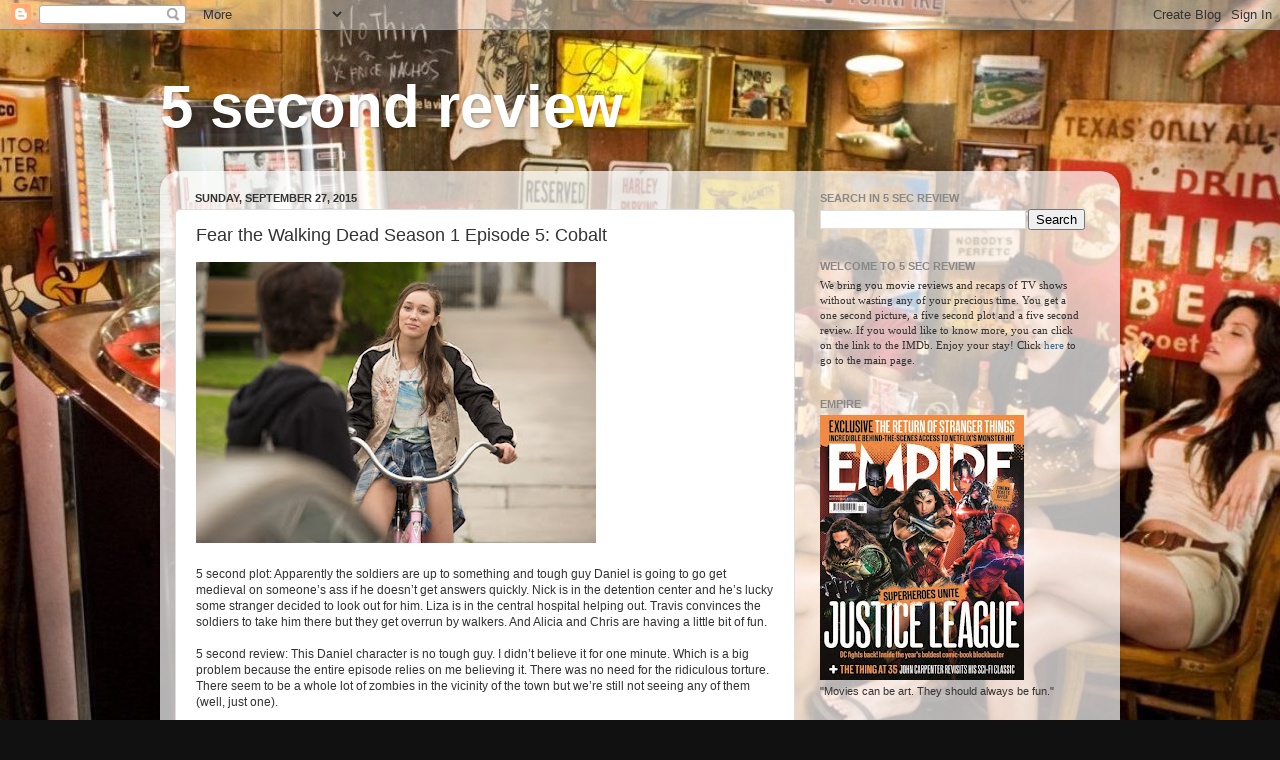

--- FILE ---
content_type: text/html; charset=UTF-8
request_url: https://5secreview.blogspot.com/2015/09/fear-walking-dead-season-1-episode-5.html
body_size: 18853
content:
<!DOCTYPE html>
<html class='v2' dir='ltr' lang='en'>
<head>
<link href='https://www.blogger.com/static/v1/widgets/335934321-css_bundle_v2.css' rel='stylesheet' type='text/css'/>
<meta content='width=1100' name='viewport'/>
<meta content='text/html; charset=UTF-8' http-equiv='Content-Type'/>
<meta content='blogger' name='generator'/>
<link href='https://5secreview.blogspot.com/favicon.ico' rel='icon' type='image/x-icon'/>
<link href='http://5secreview.blogspot.com/2015/09/fear-walking-dead-season-1-episode-5.html' rel='canonical'/>
<link rel="alternate" type="application/atom+xml" title="5 second review - Atom" href="https://5secreview.blogspot.com/feeds/posts/default" />
<link rel="alternate" type="application/rss+xml" title="5 second review - RSS" href="https://5secreview.blogspot.com/feeds/posts/default?alt=rss" />
<link rel="service.post" type="application/atom+xml" title="5 second review - Atom" href="https://www.blogger.com/feeds/288677448566450641/posts/default" />

<link rel="alternate" type="application/atom+xml" title="5 second review - Atom" href="https://5secreview.blogspot.com/feeds/2903672248190435874/comments/default" />
<!--Can't find substitution for tag [blog.ieCssRetrofitLinks]-->
<link href='https://blogger.googleusercontent.com/img/b/R29vZ2xl/AVvXsEjcfp6rVJMu2sMFIo0TCeWwI9ceoG8wD5e6F61DkbjV7vkbQoVs2-SqRKVCwYZ8kjuHODbrDu3YfhB8AgTuoBwgA2lZTXyCINMGz7iLIjzLXhjNAD-u1PZIiKGXKXSFlbMS6FzJthZYb0kh/s400/Fear+the+Walking+Dead.jpg' rel='image_src'/>
<meta content='http://5secreview.blogspot.com/2015/09/fear-walking-dead-season-1-episode-5.html' property='og:url'/>
<meta content='Fear the Walking Dead Season 1 Episode 5: Cobalt' property='og:title'/>
<meta content='                                       5 second plot: Apparently the soldiers are up to something and tough guy Daniel is going to go get me...' property='og:description'/>
<meta content='https://blogger.googleusercontent.com/img/b/R29vZ2xl/AVvXsEjcfp6rVJMu2sMFIo0TCeWwI9ceoG8wD5e6F61DkbjV7vkbQoVs2-SqRKVCwYZ8kjuHODbrDu3YfhB8AgTuoBwgA2lZTXyCINMGz7iLIjzLXhjNAD-u1PZIiKGXKXSFlbMS6FzJthZYb0kh/w1200-h630-p-k-no-nu/Fear+the+Walking+Dead.jpg' property='og:image'/>
<title>5 second review: Fear the Walking Dead Season 1 Episode 5: Cobalt</title>
<style id='page-skin-1' type='text/css'><!--
/*-----------------------------------------------
Blogger Template Style
Name:     Picture Window
Designer: Blogger
URL:      www.blogger.com
----------------------------------------------- */
/* Content
----------------------------------------------- */
body {
font: normal normal 12px Verdana, Geneva, sans-serif;
color: #333333;
background: #111111 url(//4.bp.blogspot.com/-6fTyauE0cwI/UY0rhhbCaeI/AAAAAAAACmM/ZYgeezTWmL8/s0/Death%2BProof%2Bbackground%2B3.jpg) no-repeat fixed top center;
}
html body .region-inner {
min-width: 0;
max-width: 100%;
width: auto;
}
.content-outer {
font-size: 90%;
}
a:link {
text-decoration:none;
color: #336699;
}
a:visited {
text-decoration:none;
color: #6699cc;
}
a:hover {
text-decoration:underline;
color: #33aaff;
}
.content-outer {
background: transparent none repeat scroll top left;
-moz-border-radius: 0;
-webkit-border-radius: 0;
-goog-ms-border-radius: 0;
border-radius: 0;
-moz-box-shadow: 0 0 0 rgba(0, 0, 0, .15);
-webkit-box-shadow: 0 0 0 rgba(0, 0, 0, .15);
-goog-ms-box-shadow: 0 0 0 rgba(0, 0, 0, .15);
box-shadow: 0 0 0 rgba(0, 0, 0, .15);
margin: 20px auto;
}
.content-inner {
padding: 0;
}
/* Header
----------------------------------------------- */
.header-outer {
background: transparent none repeat-x scroll top left;
_background-image: none;
color: #ffffff;
-moz-border-radius: 0;
-webkit-border-radius: 0;
-goog-ms-border-radius: 0;
border-radius: 0;
}
.Header img, .Header #header-inner {
-moz-border-radius: 0;
-webkit-border-radius: 0;
-goog-ms-border-radius: 0;
border-radius: 0;
}
.header-inner .Header .titlewrapper,
.header-inner .Header .descriptionwrapper {
padding-left: 0;
padding-right: 0;
}
.Header h1 {
font: normal bold 60px Verdana, Geneva, sans-serif;
text-shadow: 1px 1px 3px rgba(0, 0, 0, 0.3);
}
.Header h1 a {
color: #ffffff;
}
.Header .description {
font-size: 130%;
}
/* Tabs
----------------------------------------------- */
.tabs-inner {
margin: .5em 20px 0;
padding: 0;
}
.tabs-inner .section {
margin: 0;
}
.tabs-inner .widget ul {
padding: 0;
background: transparent none repeat scroll bottom;
-moz-border-radius: 0;
-webkit-border-radius: 0;
-goog-ms-border-radius: 0;
border-radius: 0;
}
.tabs-inner .widget li {
border: none;
}
.tabs-inner .widget li a {
display: inline-block;
padding: .5em 1em;
margin-right: .25em;
color: #ffffff;
font: normal normal 12px Verdana, Geneva, sans-serif;
-moz-border-radius: 10px 10px 0 0;
-webkit-border-top-left-radius: 10px;
-webkit-border-top-right-radius: 10px;
-goog-ms-border-radius: 10px 10px 0 0;
border-radius: 10px 10px 0 0;
background: transparent url(https://resources.blogblog.com/blogblog/data/1kt/transparent/black50.png) repeat scroll top left;
border-right: 1px solid transparent;
}
.tabs-inner .widget li:first-child a {
padding-left: 1.25em;
-moz-border-radius-topleft: 10px;
-moz-border-radius-bottomleft: 0;
-webkit-border-top-left-radius: 10px;
-webkit-border-bottom-left-radius: 0;
-goog-ms-border-top-left-radius: 10px;
-goog-ms-border-bottom-left-radius: 0;
border-top-left-radius: 10px;
border-bottom-left-radius: 0;
}
.tabs-inner .widget li.selected a,
.tabs-inner .widget li a:hover {
position: relative;
z-index: 1;
background: transparent url(https://resources.blogblog.com/blogblog/data/1kt/transparent/white80.png) repeat scroll bottom;
color: #336699;
-moz-box-shadow: 0 0 3px rgba(0, 0, 0, .15);
-webkit-box-shadow: 0 0 3px rgba(0, 0, 0, .15);
-goog-ms-box-shadow: 0 0 3px rgba(0, 0, 0, .15);
box-shadow: 0 0 3px rgba(0, 0, 0, .15);
}
/* Headings
----------------------------------------------- */
h2 {
font: normal bold 100% Verdana, Geneva, sans-serif;
text-transform: uppercase;
color: #888888;
margin: .5em 0;
}
/* Main
----------------------------------------------- */
.main-outer {
background: transparent url(https://resources.blogblog.com/blogblog/data/1kt/transparent/white80.png) repeat scroll top left;
-moz-border-radius: 20px 20px 0 0;
-webkit-border-top-left-radius: 20px;
-webkit-border-top-right-radius: 20px;
-webkit-border-bottom-left-radius: 0;
-webkit-border-bottom-right-radius: 0;
-goog-ms-border-radius: 20px 20px 0 0;
border-radius: 20px 20px 0 0;
-moz-box-shadow: 0 1px 3px rgba(0, 0, 0, .15);
-webkit-box-shadow: 0 1px 3px rgba(0, 0, 0, .15);
-goog-ms-box-shadow: 0 1px 3px rgba(0, 0, 0, .15);
box-shadow: 0 1px 3px rgba(0, 0, 0, .15);
}
.main-inner {
padding: 15px 20px 20px;
}
.main-inner .column-center-inner {
padding: 0 0;
}
.main-inner .column-left-inner {
padding-left: 0;
}
.main-inner .column-right-inner {
padding-right: 0;
}
/* Posts
----------------------------------------------- */
h3.post-title {
margin: 0;
font: normal normal 18px Verdana, Geneva, sans-serif;
}
.comments h4 {
margin: 1em 0 0;
font: normal normal 18px Verdana, Geneva, sans-serif;
}
.date-header span {
color: #333333;
}
.post-outer {
background-color: #ffffff;
border: solid 1px #dddddd;
-moz-border-radius: 5px;
-webkit-border-radius: 5px;
border-radius: 5px;
-goog-ms-border-radius: 5px;
padding: 15px 20px;
margin: 0 -20px 20px;
}
.post-body {
line-height: 1.4;
font-size: 110%;
position: relative;
}
.post-header {
margin: 0 0 1.5em;
color: #999999;
line-height: 1.6;
}
.post-footer {
margin: .5em 0 0;
color: #999999;
line-height: 1.6;
}
#blog-pager {
font-size: 140%
}
#comments .comment-author {
padding-top: 1.5em;
border-top: dashed 1px #ccc;
border-top: dashed 1px rgba(128, 128, 128, .5);
background-position: 0 1.5em;
}
#comments .comment-author:first-child {
padding-top: 0;
border-top: none;
}
.avatar-image-container {
margin: .2em 0 0;
}
/* Comments
----------------------------------------------- */
.comments .comments-content .icon.blog-author {
background-repeat: no-repeat;
background-image: url([data-uri]);
}
.comments .comments-content .loadmore a {
border-top: 1px solid #33aaff;
border-bottom: 1px solid #33aaff;
}
.comments .continue {
border-top: 2px solid #33aaff;
}
/* Widgets
----------------------------------------------- */
.widget ul, .widget #ArchiveList ul.flat {
padding: 0;
list-style: none;
}
.widget ul li, .widget #ArchiveList ul.flat li {
border-top: dashed 1px #ccc;
border-top: dashed 1px rgba(128, 128, 128, .5);
}
.widget ul li:first-child, .widget #ArchiveList ul.flat li:first-child {
border-top: none;
}
.widget .post-body ul {
list-style: disc;
}
.widget .post-body ul li {
border: none;
}
/* Footer
----------------------------------------------- */
.footer-outer {
color:#cccccc;
background: transparent url(https://resources.blogblog.com/blogblog/data/1kt/transparent/black50.png) repeat scroll top left;
-moz-border-radius: 0 0 20px 20px;
-webkit-border-top-left-radius: 0;
-webkit-border-top-right-radius: 0;
-webkit-border-bottom-left-radius: 20px;
-webkit-border-bottom-right-radius: 20px;
-goog-ms-border-radius: 0 0 20px 20px;
border-radius: 0 0 20px 20px;
-moz-box-shadow: 0 1px 3px rgba(0, 0, 0, .15);
-webkit-box-shadow: 0 1px 3px rgba(0, 0, 0, .15);
-goog-ms-box-shadow: 0 1px 3px rgba(0, 0, 0, .15);
box-shadow: 0 1px 3px rgba(0, 0, 0, .15);
}
.footer-inner {
padding: 10px 20px 20px;
}
.footer-outer a {
color: #99ccee;
}
.footer-outer a:visited {
color: #77aaee;
}
.footer-outer a:hover {
color: #33aaff;
}
.footer-outer .widget h2 {
color: #aaaaaa;
}
/* Mobile
----------------------------------------------- */
html body.mobile {
height: auto;
}
html body.mobile {
min-height: 480px;
background-size: 100% auto;
}
.mobile .body-fauxcolumn-outer {
background: transparent none repeat scroll top left;
}
html .mobile .mobile-date-outer, html .mobile .blog-pager {
border-bottom: none;
background: transparent url(https://resources.blogblog.com/blogblog/data/1kt/transparent/white80.png) repeat scroll top left;
margin-bottom: 10px;
}
.mobile .date-outer {
background: transparent url(https://resources.blogblog.com/blogblog/data/1kt/transparent/white80.png) repeat scroll top left;
}
.mobile .header-outer, .mobile .main-outer,
.mobile .post-outer, .mobile .footer-outer {
-moz-border-radius: 0;
-webkit-border-radius: 0;
-goog-ms-border-radius: 0;
border-radius: 0;
}
.mobile .content-outer,
.mobile .main-outer,
.mobile .post-outer {
background: inherit;
border: none;
}
.mobile .content-outer {
font-size: 100%;
}
.mobile-link-button {
background-color: #336699;
}
.mobile-link-button a:link, .mobile-link-button a:visited {
color: #ffffff;
}
.mobile-index-contents {
color: #333333;
}
.mobile .tabs-inner .PageList .widget-content {
background: transparent url(https://resources.blogblog.com/blogblog/data/1kt/transparent/white80.png) repeat scroll bottom;
color: #336699;
}
.mobile .tabs-inner .PageList .widget-content .pagelist-arrow {
border-left: 1px solid transparent;
}

--></style>
<style id='template-skin-1' type='text/css'><!--
body {
min-width: 960px;
}
.content-outer, .content-fauxcolumn-outer, .region-inner {
min-width: 960px;
max-width: 960px;
_width: 960px;
}
.main-inner .columns {
padding-left: 0px;
padding-right: 310px;
}
.main-inner .fauxcolumn-center-outer {
left: 0px;
right: 310px;
/* IE6 does not respect left and right together */
_width: expression(this.parentNode.offsetWidth -
parseInt("0px") -
parseInt("310px") + 'px');
}
.main-inner .fauxcolumn-left-outer {
width: 0px;
}
.main-inner .fauxcolumn-right-outer {
width: 310px;
}
.main-inner .column-left-outer {
width: 0px;
right: 100%;
margin-left: -0px;
}
.main-inner .column-right-outer {
width: 310px;
margin-right: -310px;
}
#layout {
min-width: 0;
}
#layout .content-outer {
min-width: 0;
width: 800px;
}
#layout .region-inner {
min-width: 0;
width: auto;
}
body#layout div.add_widget {
padding: 8px;
}
body#layout div.add_widget a {
margin-left: 32px;
}
--></style>
<style>
    body {background-image:url(\/\/4.bp.blogspot.com\/-6fTyauE0cwI\/UY0rhhbCaeI\/AAAAAAAACmM\/ZYgeezTWmL8\/s0\/Death%2BProof%2Bbackground%2B3.jpg);}
    
@media (max-width: 200px) { body {background-image:url(\/\/4.bp.blogspot.com\/-6fTyauE0cwI\/UY0rhhbCaeI\/AAAAAAAACmM\/ZYgeezTWmL8\/w200\/Death%2BProof%2Bbackground%2B3.jpg);}}
@media (max-width: 400px) and (min-width: 201px) { body {background-image:url(\/\/4.bp.blogspot.com\/-6fTyauE0cwI\/UY0rhhbCaeI\/AAAAAAAACmM\/ZYgeezTWmL8\/w400\/Death%2BProof%2Bbackground%2B3.jpg);}}
@media (max-width: 800px) and (min-width: 401px) { body {background-image:url(\/\/4.bp.blogspot.com\/-6fTyauE0cwI\/UY0rhhbCaeI\/AAAAAAAACmM\/ZYgeezTWmL8\/w800\/Death%2BProof%2Bbackground%2B3.jpg);}}
@media (max-width: 1200px) and (min-width: 801px) { body {background-image:url(\/\/4.bp.blogspot.com\/-6fTyauE0cwI\/UY0rhhbCaeI\/AAAAAAAACmM\/ZYgeezTWmL8\/w1200\/Death%2BProof%2Bbackground%2B3.jpg);}}
/* Last tag covers anything over one higher than the previous max-size cap. */
@media (min-width: 1201px) { body {background-image:url(\/\/4.bp.blogspot.com\/-6fTyauE0cwI\/UY0rhhbCaeI\/AAAAAAAACmM\/ZYgeezTWmL8\/w1600\/Death%2BProof%2Bbackground%2B3.jpg);}}
  </style>
<link href='https://www.blogger.com/dyn-css/authorization.css?targetBlogID=288677448566450641&amp;zx=9ee788f3-e167-47cd-87eb-1b865d9010f0' media='none' onload='if(media!=&#39;all&#39;)media=&#39;all&#39;' rel='stylesheet'/><noscript><link href='https://www.blogger.com/dyn-css/authorization.css?targetBlogID=288677448566450641&amp;zx=9ee788f3-e167-47cd-87eb-1b865d9010f0' rel='stylesheet'/></noscript>
<meta name='google-adsense-platform-account' content='ca-host-pub-1556223355139109'/>
<meta name='google-adsense-platform-domain' content='blogspot.com'/>

</head>
<body class='loading variant-open'>
<div class='navbar section' id='navbar' name='Navbar'><div class='widget Navbar' data-version='1' id='Navbar1'><script type="text/javascript">
    function setAttributeOnload(object, attribute, val) {
      if(window.addEventListener) {
        window.addEventListener('load',
          function(){ object[attribute] = val; }, false);
      } else {
        window.attachEvent('onload', function(){ object[attribute] = val; });
      }
    }
  </script>
<div id="navbar-iframe-container"></div>
<script type="text/javascript" src="https://apis.google.com/js/platform.js"></script>
<script type="text/javascript">
      gapi.load("gapi.iframes:gapi.iframes.style.bubble", function() {
        if (gapi.iframes && gapi.iframes.getContext) {
          gapi.iframes.getContext().openChild({
              url: 'https://www.blogger.com/navbar/288677448566450641?po\x3d2903672248190435874\x26origin\x3dhttps://5secreview.blogspot.com',
              where: document.getElementById("navbar-iframe-container"),
              id: "navbar-iframe"
          });
        }
      });
    </script><script type="text/javascript">
(function() {
var script = document.createElement('script');
script.type = 'text/javascript';
script.src = '//pagead2.googlesyndication.com/pagead/js/google_top_exp.js';
var head = document.getElementsByTagName('head')[0];
if (head) {
head.appendChild(script);
}})();
</script>
</div></div>
<div class='body-fauxcolumns'>
<div class='fauxcolumn-outer body-fauxcolumn-outer'>
<div class='cap-top'>
<div class='cap-left'></div>
<div class='cap-right'></div>
</div>
<div class='fauxborder-left'>
<div class='fauxborder-right'></div>
<div class='fauxcolumn-inner'>
</div>
</div>
<div class='cap-bottom'>
<div class='cap-left'></div>
<div class='cap-right'></div>
</div>
</div>
</div>
<div class='content'>
<div class='content-fauxcolumns'>
<div class='fauxcolumn-outer content-fauxcolumn-outer'>
<div class='cap-top'>
<div class='cap-left'></div>
<div class='cap-right'></div>
</div>
<div class='fauxborder-left'>
<div class='fauxborder-right'></div>
<div class='fauxcolumn-inner'>
</div>
</div>
<div class='cap-bottom'>
<div class='cap-left'></div>
<div class='cap-right'></div>
</div>
</div>
</div>
<div class='content-outer'>
<div class='content-cap-top cap-top'>
<div class='cap-left'></div>
<div class='cap-right'></div>
</div>
<div class='fauxborder-left content-fauxborder-left'>
<div class='fauxborder-right content-fauxborder-right'></div>
<div class='content-inner'>
<header>
<div class='header-outer'>
<div class='header-cap-top cap-top'>
<div class='cap-left'></div>
<div class='cap-right'></div>
</div>
<div class='fauxborder-left header-fauxborder-left'>
<div class='fauxborder-right header-fauxborder-right'></div>
<div class='region-inner header-inner'>
<div class='header section' id='header' name='Header'><div class='widget Header' data-version='1' id='Header1'>
<div id='header-inner'>
<div class='titlewrapper'>
<h1 class='title'>
<a href='https://5secreview.blogspot.com/'>
5 second review
</a>
</h1>
</div>
<div class='descriptionwrapper'>
<p class='description'><span>
</span></p>
</div>
</div>
</div></div>
</div>
</div>
<div class='header-cap-bottom cap-bottom'>
<div class='cap-left'></div>
<div class='cap-right'></div>
</div>
</div>
</header>
<div class='tabs-outer'>
<div class='tabs-cap-top cap-top'>
<div class='cap-left'></div>
<div class='cap-right'></div>
</div>
<div class='fauxborder-left tabs-fauxborder-left'>
<div class='fauxborder-right tabs-fauxborder-right'></div>
<div class='region-inner tabs-inner'>
<div class='tabs no-items section' id='crosscol' name='Cross-Column'></div>
<div class='tabs no-items section' id='crosscol-overflow' name='Cross-Column 2'></div>
</div>
</div>
<div class='tabs-cap-bottom cap-bottom'>
<div class='cap-left'></div>
<div class='cap-right'></div>
</div>
</div>
<div class='main-outer'>
<div class='main-cap-top cap-top'>
<div class='cap-left'></div>
<div class='cap-right'></div>
</div>
<div class='fauxborder-left main-fauxborder-left'>
<div class='fauxborder-right main-fauxborder-right'></div>
<div class='region-inner main-inner'>
<div class='columns fauxcolumns'>
<div class='fauxcolumn-outer fauxcolumn-center-outer'>
<div class='cap-top'>
<div class='cap-left'></div>
<div class='cap-right'></div>
</div>
<div class='fauxborder-left'>
<div class='fauxborder-right'></div>
<div class='fauxcolumn-inner'>
</div>
</div>
<div class='cap-bottom'>
<div class='cap-left'></div>
<div class='cap-right'></div>
</div>
</div>
<div class='fauxcolumn-outer fauxcolumn-left-outer'>
<div class='cap-top'>
<div class='cap-left'></div>
<div class='cap-right'></div>
</div>
<div class='fauxborder-left'>
<div class='fauxborder-right'></div>
<div class='fauxcolumn-inner'>
</div>
</div>
<div class='cap-bottom'>
<div class='cap-left'></div>
<div class='cap-right'></div>
</div>
</div>
<div class='fauxcolumn-outer fauxcolumn-right-outer'>
<div class='cap-top'>
<div class='cap-left'></div>
<div class='cap-right'></div>
</div>
<div class='fauxborder-left'>
<div class='fauxborder-right'></div>
<div class='fauxcolumn-inner'>
</div>
</div>
<div class='cap-bottom'>
<div class='cap-left'></div>
<div class='cap-right'></div>
</div>
</div>
<!-- corrects IE6 width calculation -->
<div class='columns-inner'>
<div class='column-center-outer'>
<div class='column-center-inner'>
<div class='main section' id='main' name='Main'><div class='widget Blog' data-version='1' id='Blog1'>
<div class='blog-posts hfeed'>

          <div class="date-outer">
        
<h2 class='date-header'><span>Sunday, September 27, 2015</span></h2>

          <div class="date-posts">
        
<div class='post-outer'>
<div class='post hentry uncustomized-post-template' itemprop='blogPost' itemscope='itemscope' itemtype='http://schema.org/BlogPosting'>
<meta content='https://blogger.googleusercontent.com/img/b/R29vZ2xl/AVvXsEjcfp6rVJMu2sMFIo0TCeWwI9ceoG8wD5e6F61DkbjV7vkbQoVs2-SqRKVCwYZ8kjuHODbrDu3YfhB8AgTuoBwgA2lZTXyCINMGz7iLIjzLXhjNAD-u1PZIiKGXKXSFlbMS6FzJthZYb0kh/s400/Fear+the+Walking+Dead.jpg' itemprop='image_url'/>
<meta content='288677448566450641' itemprop='blogId'/>
<meta content='2903672248190435874' itemprop='postId'/>
<a name='2903672248190435874'></a>
<h3 class='post-title entry-title' itemprop='name'>
Fear the Walking Dead Season 1 Episode 5: Cobalt
</h3>
<div class='post-header'>
<div class='post-header-line-1'></div>
</div>
<div class='post-body entry-content' id='post-body-2903672248190435874' itemprop='description articleBody'>
<div class="separator" style="clear: both; text-align: center;">
<a href="https://blogger.googleusercontent.com/img/b/R29vZ2xl/AVvXsEjcfp6rVJMu2sMFIo0TCeWwI9ceoG8wD5e6F61DkbjV7vkbQoVs2-SqRKVCwYZ8kjuHODbrDu3YfhB8AgTuoBwgA2lZTXyCINMGz7iLIjzLXhjNAD-u1PZIiKGXKXSFlbMS6FzJthZYb0kh/s1600/Fear+the+Walking+Dead.jpg" imageanchor="1" style="clear: left; float: left; margin-bottom: 1em; margin-right: 1em;"><img border="0" height="281" src="https://blogger.googleusercontent.com/img/b/R29vZ2xl/AVvXsEjcfp6rVJMu2sMFIo0TCeWwI9ceoG8wD5e6F61DkbjV7vkbQoVs2-SqRKVCwYZ8kjuHODbrDu3YfhB8AgTuoBwgA2lZTXyCINMGz7iLIjzLXhjNAD-u1PZIiKGXKXSFlbMS6FzJthZYb0kh/s400/Fear+the+Walking+Dead.jpg" width="400" /></a></div>
<div>
<br /></div>
<div>
<br /></div>
<div>
<br /></div>
<div>
<br /></div>
<div>
<br /></div>
<div>
<br /></div>
<div>
<br /></div>
<div>
<br /></div>
<div>
<br /></div>
<div>
<br /></div>
<div>
<br /></div>
<div>
<br /></div>
<div>
<br /></div>
<div>
<br /></div>
<div>
<br /></div>
<div>
<br /></div>
<div>
<br />
<br /></div>
<div>
<br /></div>
5 second plot: Apparently the soldiers are up to something and tough guy Daniel is going to go get medieval on someone&#8217;s ass if he doesn&#8217;t get answers quickly. Nick is in the detention center and he&#8217;s lucky some stranger decided to look out for him. Liza is in the central hospital helping out. Travis convinces the soldiers to take him there but they get overrun by walkers. And Alicia and Chris are having a little bit of fun.<br />
<div>
<br /></div>
<div>
5 second review: This Daniel character is no tough guy. I didn&#8217;t believe it for one minute. Which is a big problem because the entire episode relies on me believing it. There was no need for the ridiculous torture. There seem to be a whole lot of zombies in the vicinity of the town but we&#8217;re still not seeing any of them (well, just one).&nbsp;</div>
<div>
<br /></div>
<div>
<a href="http://www.imdb.com/title/tt4559278/?ref_=ttep_ep5">IMDb</a> score: 8,4/10</div>
<div>
Our score: 6/10</div>
<div>
<br /></div>
<div class="separator" style="clear: both; text-align: center;">
<a href="https://blogger.googleusercontent.com/img/b/R29vZ2xl/AVvXsEjnEPy9pdJmx9lII_C_Au6q3ucNNnr3D_hWSG8mP63o5UE5dVjDKNSmQ_omQJoExXRvd0E3eETHtfINxWAXvbvD3CYBJt8HSwn3yGixpZNBH7RiUVLaTHTl5cAEkbr4DOTk__ih2XNTfyAt/s1600/Fear+the+Walking+Deadd.jpg" imageanchor="1" style="clear: left; float: left; margin-bottom: 1em; margin-right: 1em;"><img border="0" height="228" src="https://blogger.googleusercontent.com/img/b/R29vZ2xl/AVvXsEjnEPy9pdJmx9lII_C_Au6q3ucNNnr3D_hWSG8mP63o5UE5dVjDKNSmQ_omQJoExXRvd0E3eETHtfINxWAXvbvD3CYBJt8HSwn3yGixpZNBH7RiUVLaTHTl5cAEkbr4DOTk__ih2XNTfyAt/s400/Fear+the+Walking+Deadd.jpg" width="400" /></a></div>
<div>
<br /></div>
<div style='clear: both;'></div>
</div>
<div class='post-footer'>
<div class='post-footer-line post-footer-line-1'>
<span class='post-author vcard'>
Posted by
<span class='fn' itemprop='author' itemscope='itemscope' itemtype='http://schema.org/Person'>
<meta content='https://www.blogger.com/profile/00288556069338509351' itemprop='url'/>
<a class='g-profile' href='https://www.blogger.com/profile/00288556069338509351' rel='author' title='author profile'>
<span itemprop='name'>Pvt. Cowboy</span>
</a>
</span>
</span>
<span class='post-timestamp'>
at
<meta content='http://5secreview.blogspot.com/2015/09/fear-walking-dead-season-1-episode-5.html' itemprop='url'/>
<a class='timestamp-link' href='https://5secreview.blogspot.com/2015/09/fear-walking-dead-season-1-episode-5.html' rel='bookmark' title='permanent link'><abbr class='published' itemprop='datePublished' title='2015-09-27T14:51:00+02:00'>2:51&#8239;PM</abbr></a>
</span>
<span class='post-comment-link'>
</span>
<span class='post-icons'>
<span class='item-control blog-admin pid-1024557775'>
<a href='https://www.blogger.com/post-edit.g?blogID=288677448566450641&postID=2903672248190435874&from=pencil' title='Edit Post'>
<img alt='' class='icon-action' height='18' src='https://resources.blogblog.com/img/icon18_edit_allbkg.gif' width='18'/>
</a>
</span>
</span>
<div class='post-share-buttons goog-inline-block'>
<a class='goog-inline-block share-button sb-email' href='https://www.blogger.com/share-post.g?blogID=288677448566450641&postID=2903672248190435874&target=email' target='_blank' title='Email This'><span class='share-button-link-text'>Email This</span></a><a class='goog-inline-block share-button sb-blog' href='https://www.blogger.com/share-post.g?blogID=288677448566450641&postID=2903672248190435874&target=blog' onclick='window.open(this.href, "_blank", "height=270,width=475"); return false;' target='_blank' title='BlogThis!'><span class='share-button-link-text'>BlogThis!</span></a><a class='goog-inline-block share-button sb-twitter' href='https://www.blogger.com/share-post.g?blogID=288677448566450641&postID=2903672248190435874&target=twitter' target='_blank' title='Share to X'><span class='share-button-link-text'>Share to X</span></a><a class='goog-inline-block share-button sb-facebook' href='https://www.blogger.com/share-post.g?blogID=288677448566450641&postID=2903672248190435874&target=facebook' onclick='window.open(this.href, "_blank", "height=430,width=640"); return false;' target='_blank' title='Share to Facebook'><span class='share-button-link-text'>Share to Facebook</span></a><a class='goog-inline-block share-button sb-pinterest' href='https://www.blogger.com/share-post.g?blogID=288677448566450641&postID=2903672248190435874&target=pinterest' target='_blank' title='Share to Pinterest'><span class='share-button-link-text'>Share to Pinterest</span></a>
</div>
</div>
<div class='post-footer-line post-footer-line-2'>
<span class='post-labels'>
Labels:
<a href='https://5secreview.blogspot.com/search/label/06%2F10' rel='tag'>06/10</a>,
<a href='https://5secreview.blogspot.com/search/label/2015' rel='tag'>2015</a>,
<a href='https://5secreview.blogspot.com/search/label/Drama' rel='tag'>Drama</a>,
<a href='https://5secreview.blogspot.com/search/label/Fear%20the%20Walking%20Dead' rel='tag'>Fear the Walking Dead</a>,
<a href='https://5secreview.blogspot.com/search/label/Horror' rel='tag'>Horror</a>
</span>
</div>
<div class='post-footer-line post-footer-line-3'>
<span class='post-location'>
</span>
</div>
</div>
</div>
<div class='comments' id='comments'>
<a name='comments'></a>
</div>
</div>

        </div></div>
      
</div>
<div class='blog-pager' id='blog-pager'>
<span id='blog-pager-newer-link'>
<a class='blog-pager-newer-link' href='https://5secreview.blogspot.com/2015/09/the-big-bang-theory-season-9-episode-2.html' id='Blog1_blog-pager-newer-link' title='Newer Post'>Newer Post</a>
</span>
<span id='blog-pager-older-link'>
<a class='blog-pager-older-link' href='https://5secreview.blogspot.com/2015/09/darling-could-make-you-lose-it.html' id='Blog1_blog-pager-older-link' title='Older Post'>Older Post</a>
</span>
<a class='home-link' href='https://5secreview.blogspot.com/'>Home</a>
</div>
<div class='clear'></div>
<div class='post-feeds'>
</div>
</div></div>
</div>
</div>
<div class='column-left-outer'>
<div class='column-left-inner'>
<aside>
</aside>
</div>
</div>
<div class='column-right-outer'>
<div class='column-right-inner'>
<aside>
<div class='sidebar section' id='sidebar-right-1'><div class='widget BlogSearch' data-version='1' id='BlogSearch1'>
<h2 class='title'>Search in 5 sec review</h2>
<div class='widget-content'>
<div id='BlogSearch1_form'>
<form action='https://5secreview.blogspot.com/search' class='gsc-search-box' target='_top'>
<table cellpadding='0' cellspacing='0' class='gsc-search-box'>
<tbody>
<tr>
<td class='gsc-input'>
<input autocomplete='off' class='gsc-input' name='q' size='10' title='search' type='text' value=''/>
</td>
<td class='gsc-search-button'>
<input class='gsc-search-button' title='search' type='submit' value='Search'/>
</td>
</tr>
</tbody>
</table>
</form>
</div>
</div>
<div class='clear'></div>
</div><div class='widget Text' data-version='1' id='Text1'>
<h2 class='title'>Welcome to 5 sec review</h2>
<div class='widget-content'>
<div><span style="font-family:Verdana, serif;">We bring you movie reviews and recaps of TV shows without wasting any of your precious time. You get a one second picture, a five second plot and a five second review. If you would like to know more, you can click on the link to the IMDb. Enjoy your stay! Click <a href="http://5secreview.blogspot.com/">here </a>to go to the main page. </span></div>
</div>
<div class='clear'></div>
</div><div class='widget Image' data-version='1' id='Image1'>
<h2>Empire</h2>
<div class='widget-content'>
<a href='http://www.empireonline.com/magazine/'>
<img alt='Empire' height='265' id='Image1_img' src='https://blogger.googleusercontent.com/img/b/R29vZ2xl/AVvXsEglyM4K68Q3ARjR6H8fgN6CrCQomxEwgwOWH8GXXsm-YFrT2C6OzrLLCMYYi2VwJpnWJnYLF00sX6nqC-zEwN4FaoLq8Own54fRs4TnpUk9isUB7HG8oXwr0IKeAilXs9HBQZscWHKe0AOF/s265/Empire.jpg' width='204'/>
</a>
<br/>
<span class='caption'>"Movies can be art. They should always be fun."</span>
</div>
<div class='clear'></div>
</div><div class='widget Stats' data-version='1' id='Stats1'>
<h2>Pageviews</h2>
<div class='widget-content'>
<div id='Stats1_content' style='display: none;'>
<span class='counter-wrapper text-counter-wrapper' id='Stats1_totalCount'>
</span>
<div class='clear'></div>
</div>
</div>
</div><div class='widget Image' data-version='1' id='Image6'>
<h2>TotalFilm</h2>
<div class='widget-content'>
<a href='http://www.gamesradar.com/total-film-latest-issue/'>
<img alt='TotalFilm' height='265' id='Image6_img' src='https://blogger.googleusercontent.com/img/b/R29vZ2xl/AVvXsEj_rvhg1KD9YacoRlAHDDOOCevPOKZOYtDdOPecoD6ytGJj-DCEyGAhlATjVJqa56YT78-zpph8TDLkJKGT5STr7bQoteTrNOMdAZUgC6sw6gqAILsHjzzxlLx3d4c-WdVNo0h3ram7kH-e/s265/total+film.jpg' width='196'/>
</a>
<br/>
</div>
<div class='clear'></div>
</div><div class='widget PopularPosts' data-version='1' id='PopularPosts1'>
<h2>Popular Posts</h2>
<div class='widget-content popular-posts'>
<ul>
<li>
<div class='item-content'>
<div class='item-thumbnail'>
<a href='https://5secreview.blogspot.com/2013/09/breaking-bad-season-5-episode-14.html' target='_blank'>
<img alt='' border='0' src='https://blogger.googleusercontent.com/img/b/R29vZ2xl/AVvXsEgf55gA0Vw8Ga9pkYEuijwQi5z0lfYgcEmtiIlVCQkSQZV6H6E0-Pqfu9pGTOvZxrtWbABZDUsm_QOeqFRfX4tXKp4x0o6gRaZA_j8yYV_PVNaXHHIl50pbXtqnMyhjtl7r8cefkkVEgw6Q/w72-h72-p-k-no-nu/Breaking+Bad+Ozymandias.jpg'/>
</a>
</div>
<div class='item-title'><a href='https://5secreview.blogspot.com/2013/09/breaking-bad-season-5-episode-14.html'>Breaking Bad Season 5 Episode 14: Ozymandias</a></div>
<div class='item-snippet'>                    5 second review: All unfinished business from last episode is handled. Pretty straightforward. No bullshit. If you don...</div>
</div>
<div style='clear: both;'></div>
</li>
<li>
<div class='item-content'>
<div class='item-thumbnail'>
<a href='https://5secreview.blogspot.com/2013/06/game-of-thrones-season-3-episode-9.html' target='_blank'>
<img alt='' border='0' src='https://blogger.googleusercontent.com/img/b/R29vZ2xl/AVvXsEjTc3iinOKqo0WRH9Mtujbq_HmwmKtKYtzo3779vYb6vqKtDZeTI8TlMEA1RXNTZoq2YyLvzTo6gTylbW_o5Y74c5fLW-MbyUAD6CuQClHVAKg-F6bReo0Y9TgCciiVLW2FG96ZcEh7bfGa/w72-h72-p-k-no-nu/Game+of+Thrones+The+Rains+of+Castamere.jpg'/>
</a>
</div>
<div class='item-title'><a href='https://5secreview.blogspot.com/2013/06/game-of-thrones-season-3-episode-9.html'>Game of Thrones Season 3 Episode 9: The Rains of Castamere</a></div>
<div class='item-snippet'>                     5 second plot: This is an action packed episode (finally!) that even feels like a funny relief for a moment but then ma...</div>
</div>
<div style='clear: both;'></div>
</li>
<li>
<div class='item-content'>
<div class='item-thumbnail'>
<a href='https://5secreview.blogspot.com/2014/01/true-detective-season-1-is-one-hell-of.html' target='_blank'>
<img alt='' border='0' src='https://blogger.googleusercontent.com/img/b/R29vZ2xl/AVvXsEh60mH2V7Tik046nf1eDlMNBXUdRderHVl5mAs_XerWwcTP4jN8RQGNrgVRpY9fsYXyivW8CyAfaokT5faz3CmX0EcXeoAbJojN2-dJ4dD0ROTKyoAYF_FqGa1_hhJu3FWgatf3FxhP6SVe/w72-h72-p-k-no-nu/True+Detective+Season+1.jpg'/>
</a>
</div>
<div class='item-title'><a href='https://5secreview.blogspot.com/2014/01/true-detective-season-1-is-one-hell-of.html'>True Detective Season 1 is one hell of a story</a></div>
<div class='item-snippet'>                 5 second plot: In 1995 Louisiana two detectives are put on a case of a woman&#39;s murder. It looks like a ritual serial ki...</div>
</div>
<div style='clear: both;'></div>
</li>
<li>
<div class='item-content'>
<div class='item-thumbnail'>
<a href='https://5secreview.blogspot.com/2010/03/breaking-bad-season-3.html' target='_blank'>
<img alt='' border='0' src='https://blogger.googleusercontent.com/img/b/R29vZ2xl/AVvXsEgFijsNZ_mmDD-fuc3Go_CBYn0BaVr6uf_s997kiOo5ecIqI7uKO0Qmk1W6vxvC-2gPZWyLb1R37peNoKzWr65MeJuQKpRI4E2hhDesan_wYoKeWPrHeuE2GmCyoyjuoobG3ZyJOM0eDLDh/w72-h72-p-k-no-nu/Breaking+Bad+Season+3.jpg'/>
</a>
</div>
<div class='item-title'><a href='https://5secreview.blogspot.com/2010/03/breaking-bad-season-3.html'>Breaking Bad Season 3</a></div>
<div class='item-snippet'>                5 second plot: Walt and Jessy are rollin&#39; with the big boys in season 3. They are mass producing their blue ice for the ...</div>
</div>
<div style='clear: both;'></div>
</li>
<li>
<div class='item-content'>
<div class='item-thumbnail'>
<a href='https://5secreview.blogspot.com/2011/07/breaking-bad-season-4.html' target='_blank'>
<img alt='' border='0' src='https://blogger.googleusercontent.com/img/b/R29vZ2xl/AVvXsEhCLBbTD4jkAK4duGMGfH0FbND8ijFc_MzfGGunjKT3hCnol9cDwJ-WY_dpYlaKfiDbWzanc4qDyTvpV9XMHkhgrWfrHDeu7mop0E4MN8sGnFOm_wRqPtoO9zkL3sW1QFWAQ6uvR81K0VoM/w72-h72-p-k-no-nu/Breaking+Bad+Season+4.jpg'/>
</a>
</div>
<div class='item-title'><a href='https://5secreview.blogspot.com/2011/07/breaking-bad-season-4.html'>Breaking Bad Season 4</a></div>
<div class='item-snippet'>                  5 second plot: Walt and Jessy are cooking meth on a very large scale for the biggest player on the market. He is, so they ...</div>
</div>
<div style='clear: both;'></div>
</li>
<li>
<div class='item-content'>
<div class='item-thumbnail'>
<a href='https://5secreview.blogspot.com/2008/09/two-and-half-men-season-6-nickname-mad.html' target='_blank'>
<img alt='' border='0' src='https://blogger.googleusercontent.com/img/b/R29vZ2xl/AVvXsEi9UEfwCoBUQ22jVXjq0uQrOv2u8Cv-O0EpCn0XA_v2s45qkeYI4qdaWtMFvz_0GhPQK7HacOVqJh0VnXHk1s6lGh6AL4LMwhFEwQsHm9Wh0d6VcvelpP_pB4gqtAESZds-i1q-3yT_WoPC/w72-h72-p-k-no-nu/Two+and+a+Half+Men+Season+6.JPG'/>
</a>
</div>
<div class='item-title'><a href='https://5secreview.blogspot.com/2008/09/two-and-half-men-season-6-nickname-mad.html'>Two and a Half Men Season 6: nickname Mad Dog</a></div>
<div class='item-snippet'>                    5 second plot: Charlie tries the long term relationship thing. He makes it to the end of the season. The biggest crush A...</div>
</div>
<div style='clear: both;'></div>
</li>
<li>
<div class='item-content'>
<div class='item-thumbnail'>
<a href='https://5secreview.blogspot.com/2015/06/comedians-in-cars-getting-coffee-season.html' target='_blank'>
<img alt='' border='0' src='https://blogger.googleusercontent.com/img/b/R29vZ2xl/AVvXsEhdUF_CSWBjFJ73Sj7peNsHn5MpYv4_B29rkJOXA4vM_TTixfujQK26zHxPeXyLutn-2oL2pRWOjLVvEIC8VUloC1-iZPZTBEqMY6XP5R8Jd56hx2rrw6BQyFwDW_nlbeLVzcm-145PXRIl/w72-h72-p-k-no-nu/Comedians+in+Cars+Getting+Coffee+Season+6+a.jpg'/>
</a>
</div>
<div class='item-title'><a href='https://5secreview.blogspot.com/2015/06/comedians-in-cars-getting-coffee-season.html'>Comedians in Cars Getting Coffee Season 6 is very diversified</a></div>
<div class='item-snippet'>                 5 second plot: Jerry drives around and has coffee with Julia Louis-Dreyfus, Steve Harvey, Jim Carrey, Bill Maher, Trever No...</div>
</div>
<div style='clear: both;'></div>
</li>
<li>
<div class='item-content'>
<div class='item-thumbnail'>
<a href='https://5secreview.blogspot.com/2015/11/legend-is-slick.html' target='_blank'>
<img alt='' border='0' src='https://blogger.googleusercontent.com/img/b/R29vZ2xl/AVvXsEhEr8OM08q_DjircdH9_rGcxCZ05iy3jniSqBg9kVy3MZ4six_Ev7CEFvSKWnW98ALcqdIaPjKnenvSU_xmFnAoQc8DtwRkeA0rOu0_LBxePVsI9dFCi1eRHXd0nGL9xJ9gSjii5gvUWGJe/w72-h72-p-k-no-nu/Legend.jpg'/>
</a>
</div>
<div class='item-title'><a href='https://5secreview.blogspot.com/2015/11/legend-is-slick.html'>Legend is slick</a></div>
<div class='item-snippet'>                 5 second plot: In the 1960&#39;s the London underworld was ruled by the Kray twins. One of them was smart, slick and had a ...</div>
</div>
<div style='clear: both;'></div>
</li>
<li>
<div class='item-content'>
<div class='item-thumbnail'>
<a href='https://5secreview.blogspot.com/2016/12/the-walking-dead-season-7-episode-7.html' target='_blank'>
<img alt='' border='0' src='https://blogger.googleusercontent.com/img/b/R29vZ2xl/AVvXsEhd_xPEBp2_QsHzgTzDEbOBJbzPtkgoUrLXDtZPAKn7w5jNW2ajxzQ6QHhCk-7Vd2kCJMcOdr5NKFiUpzFibgSQ7XfzEUVZS-iEYOxfDLcOX977km0_j8MWuayX7HfsSNiAwVctXtORNKFA/w72-h72-p-k-no-nu/The+Walking+Dead+m.jpg'/>
</a>
</div>
<div class='item-title'><a href='https://5secreview.blogspot.com/2016/12/the-walking-dead-season-7-episode-7.html'>The Walking Dead Season 7 Episode 7: Sing Me a Song</a></div>
<div class='item-snippet'>                     5 second plot: Some of the Alexandrians are looking for supplies for Negan. Some of them are looking for ways to kill h...</div>
</div>
<div style='clear: both;'></div>
</li>
<li>
<div class='item-content'>
<div class='item-thumbnail'>
<a href='https://5secreview.blogspot.com/2017/05/american-gods-season-1-episode-3-head.html' target='_blank'>
<img alt='' border='0' src='https://blogger.googleusercontent.com/img/b/R29vZ2xl/AVvXsEjs1mNxFR-AJjuquUEmMb3i2uli1ui7qlXbSe9VXugmINc5FC5AIx5h2uSdL-I7CR13km1Gxfb1YZfzr4DUi8aBgkDTyh3DaNKqe2mq5o3UsPVRuKp26ec6fIeSukh1-aJyYVnjq4txICC-/w72-h72-p-k-no-nu/AG.jpg'/>
</a>
</div>
<div class='item-title'><a href='https://5secreview.blogspot.com/2017/05/american-gods-season-1-episode-3-head.html'>American Gods Season 1 Episode 3: Head Full of Snow&#160; </a></div>
<div class='item-snippet'>                   5 second plot: A woman dies, Shadow gets another chance at life, Wednesday is robbing a bank, Mad Sweeney is out of luck,...</div>
</div>
<div style='clear: both;'></div>
</li>
</ul>
<div class='clear'></div>
</div>
</div><div class='widget Image' data-version='1' id='Image2'>
<h2>SciFiNow</h2>
<div class='widget-content'>
<a href='http://www.scifinow.co.uk/'>
<img alt='SciFiNow' height='265' id='Image2_img' src='https://blogger.googleusercontent.com/img/b/R29vZ2xl/AVvXsEgtGxH8qM-C1XDhe7IULHqx-BnXRvYsilI9lzqY4xfork9DApGpv_siS8LmnZKvhvWUiwk4MS-gaW83vxgsYZF4pIz6Va9ZDY7GDf9N2gafyOo8YM-qZhUSSyIafSRnprqNROqylNHtp16a/s265/sfn.jpg' width='187'/>
</a>
<br/>
</div>
<div class='clear'></div>
</div><div class='widget Image' data-version='1' id='Image5'>
<h2>SFX</h2>
<div class='widget-content'>
<a href='http://www.gamesradar.com/sfx/'>
<img alt='SFX' height='265' id='Image5_img' src='https://blogger.googleusercontent.com/img/b/R29vZ2xl/AVvXsEhOxqLT1GmAsn2MDvOHvZq4waeLCh6GWHiIc9RydNU3tqZ5-Qtjt0RsrqZ4RhtdbxTjXdLARs8-q3i7r1Xb-Xu3vydnnYY-WcgO5Yij_F6kcZ20lqRukHOpGsJhaLpnqI53ryWzbGo9pmXx/s265/SFX.jpg' width='206'/>
</a>
<br/>
</div>
<div class='clear'></div>
</div><div class='widget Label' data-version='1' id='Label3'>
<h2>TV Series</h2>
<div class='widget-content list-label-widget-content'>
<ul>
<li>
<a dir='ltr' href='https://5secreview.blogspot.com/search/label/12%20Monkeys'>12 Monkeys</a>
<span dir='ltr'>(2)</span>
</li>
<li>
<a dir='ltr' href='https://5secreview.blogspot.com/search/label/Agents%20of%20S.H.I.E.L.D.'>Agents of S.H.I.E.L.D.</a>
<span dir='ltr'>(3)</span>
</li>
<li>
<a dir='ltr' href='https://5secreview.blogspot.com/search/label/Almost%20Human'>Almost Human</a>
<span dir='ltr'>(1)</span>
</li>
<li>
<a dir='ltr' href='https://5secreview.blogspot.com/search/label/America%20Unearthed'>America Unearthed</a>
<span dir='ltr'>(1)</span>
</li>
<li>
<a dir='ltr' href='https://5secreview.blogspot.com/search/label/American%20Gods'>American Gods</a>
<span dir='ltr'>(7)</span>
</li>
<li>
<a dir='ltr' href='https://5secreview.blogspot.com/search/label/American%20Horror%20Story'>American Horror Story</a>
<span dir='ltr'>(7)</span>
</li>
<li>
<a dir='ltr' href='https://5secreview.blogspot.com/search/label/Ascension'>Ascension</a>
<span dir='ltr'>(1)</span>
</li>
<li>
<a dir='ltr' href='https://5secreview.blogspot.com/search/label/Ash%20vs%20Evil%20Dead'>Ash vs Evil Dead</a>
<span dir='ltr'>(6)</span>
</li>
<li>
<a dir='ltr' href='https://5secreview.blogspot.com/search/label/Believe'>Believe</a>
<span dir='ltr'>(1)</span>
</li>
<li>
<a dir='ltr' href='https://5secreview.blogspot.com/search/label/Better%20Call%20Saul'>Better Call Saul</a>
<span dir='ltr'>(1)</span>
</li>
<li>
<a dir='ltr' href='https://5secreview.blogspot.com/search/label/Bitten'>Bitten</a>
<span dir='ltr'>(1)</span>
</li>
<li>
<a dir='ltr' href='https://5secreview.blogspot.com/search/label/Black%20Sails'>Black Sails</a>
<span dir='ltr'>(1)</span>
</li>
<li>
<a dir='ltr' href='https://5secreview.blogspot.com/search/label/Blindspot'>Blindspot</a>
<span dir='ltr'>(2)</span>
</li>
<li>
<a dir='ltr' href='https://5secreview.blogspot.com/search/label/Bloodline'>Bloodline</a>
<span dir='ltr'>(1)</span>
</li>
<li>
<a dir='ltr' href='https://5secreview.blogspot.com/search/label/Breaking%20Bad'>Breaking Bad</a>
<span dir='ltr'>(12)</span>
</li>
<li>
<a dir='ltr' href='https://5secreview.blogspot.com/search/label/Brooklyn%20Nine-Nine'>Brooklyn Nine-Nine</a>
<span dir='ltr'>(3)</span>
</li>
<li>
<a dir='ltr' href='https://5secreview.blogspot.com/search/label/Californication'>Californication</a>
<span dir='ltr'>(1)</span>
</li>
<li>
<a dir='ltr' href='https://5secreview.blogspot.com/search/label/Camp'>Camp</a>
<span dir='ltr'>(1)</span>
</li>
<li>
<a dir='ltr' href='https://5secreview.blogspot.com/search/label/Comedians%20in%20Cars%20Getting%20Coffee'>Comedians in Cars Getting Coffee</a>
<span dir='ltr'>(6)</span>
</li>
<li>
<a dir='ltr' href='https://5secreview.blogspot.com/search/label/Conan'>Conan</a>
<span dir='ltr'>(17)</span>
</li>
<li>
<a dir='ltr' href='https://5secreview.blogspot.com/search/label/Crisis'>Crisis</a>
<span dir='ltr'>(1)</span>
</li>
<li>
<a dir='ltr' href='https://5secreview.blogspot.com/search/label/Crossing%20Lines'>Crossing Lines</a>
<span dir='ltr'>(1)</span>
</li>
<li>
<a dir='ltr' href='https://5secreview.blogspot.com/search/label/Da%20Vinci%27s%20Demons'>Da Vinci&#39;s Demons</a>
<span dir='ltr'>(1)</span>
</li>
<li>
<a dir='ltr' href='https://5secreview.blogspot.com/search/label/Dads'>Dads</a>
<span dir='ltr'>(1)</span>
</li>
<li>
<a dir='ltr' href='https://5secreview.blogspot.com/search/label/Daredevil'>Daredevil</a>
<span dir='ltr'>(1)</span>
</li>
<li>
<a dir='ltr' href='https://5secreview.blogspot.com/search/label/Dark%20Matter'>Dark Matter</a>
<span dir='ltr'>(2)</span>
</li>
<li>
<a dir='ltr' href='https://5secreview.blogspot.com/search/label/Defiance'>Defiance</a>
<span dir='ltr'>(1)</span>
</li>
<li>
<a dir='ltr' href='https://5secreview.blogspot.com/search/label/Devious%20Maids'>Devious Maids</a>
<span dir='ltr'>(1)</span>
</li>
<li>
<a dir='ltr' href='https://5secreview.blogspot.com/search/label/Dexter'>Dexter</a>
<span dir='ltr'>(1)</span>
</li>
<li>
<a dir='ltr' href='https://5secreview.blogspot.com/search/label/Duck%20Dynasty'>Duck Dynasty</a>
<span dir='ltr'>(1)</span>
</li>
<li>
<a dir='ltr' href='https://5secreview.blogspot.com/search/label/Enlisted'>Enlisted</a>
<span dir='ltr'>(1)</span>
</li>
<li>
<a dir='ltr' href='https://5secreview.blogspot.com/search/label/Extant'>Extant</a>
<span dir='ltr'>(11)</span>
</li>
<li>
<a dir='ltr' href='https://5secreview.blogspot.com/search/label/Falling%20Skies'>Falling Skies</a>
<span dir='ltr'>(12)</span>
</li>
<li>
<a dir='ltr' href='https://5secreview.blogspot.com/search/label/Family%20Tree'>Family Tree</a>
<span dir='ltr'>(1)</span>
</li>
<li>
<a dir='ltr' href='https://5secreview.blogspot.com/search/label/Fear%20the%20Walking%20Dead'>Fear the Walking Dead</a>
<span dir='ltr'>(7)</span>
</li>
<li>
<a dir='ltr' href='https://5secreview.blogspot.com/search/label/Game%20of%20Thrones'>Game of Thrones</a>
<span dir='ltr'>(41)</span>
</li>
<li>
<a dir='ltr' href='https://5secreview.blogspot.com/search/label/Gotham'>Gotham</a>
<span dir='ltr'>(3)</span>
</li>
<li>
<a dir='ltr' href='https://5secreview.blogspot.com/search/label/Hannibal'>Hannibal</a>
<span dir='ltr'>(1)</span>
</li>
<li>
<a dir='ltr' href='https://5secreview.blogspot.com/search/label/Helix'>Helix</a>
<span dir='ltr'>(1)</span>
</li>
<li>
<a dir='ltr' href='https://5secreview.blogspot.com/search/label/Heroes%20Reborn'>Heroes Reborn</a>
<span dir='ltr'>(3)</span>
</li>
<li>
<a dir='ltr' href='https://5secreview.blogspot.com/search/label/Hostages'>Hostages</a>
<span dir='ltr'>(1)</span>
</li>
<li>
<a dir='ltr' href='https://5secreview.blogspot.com/search/label/How%20I%20Met%20Your%20Mother'>How I Met Your Mother</a>
<span dir='ltr'>(15)</span>
</li>
<li>
<a dir='ltr' href='https://5secreview.blogspot.com/search/label/Humans'>Humans</a>
<span dir='ltr'>(1)</span>
</li>
<li>
<a dir='ltr' href='https://5secreview.blogspot.com/search/label/Inside%20Amy%20Schumer'>Inside Amy Schumer</a>
<span dir='ltr'>(1)</span>
</li>
<li>
<a dir='ltr' href='https://5secreview.blogspot.com/search/label/Intelligence'>Intelligence</a>
<span dir='ltr'>(2)</span>
</li>
<li>
<a dir='ltr' href='https://5secreview.blogspot.com/search/label/Jessica%20Jones'>Jessica Jones</a>
<span dir='ltr'>(1)</span>
</li>
<li>
<a dir='ltr' href='https://5secreview.blogspot.com/search/label/Killer%20Women'>Killer Women</a>
<span dir='ltr'>(1)</span>
</li>
<li>
<a dir='ltr' href='https://5secreview.blogspot.com/search/label/Killjoys'>Killjoys</a>
<span dir='ltr'>(1)</span>
</li>
<li>
<a dir='ltr' href='https://5secreview.blogspot.com/search/label/King%20and%20Maxwell'>King and Maxwell</a>
<span dir='ltr'>(1)</span>
</li>
<li>
<a dir='ltr' href='https://5secreview.blogspot.com/search/label/Life%20on%20Mars'>Life on Mars</a>
<span dir='ltr'>(1)</span>
</li>
<li>
<a dir='ltr' href='https://5secreview.blogspot.com/search/label/Lucky%207'>Lucky 7</a>
<span dir='ltr'>(1)</span>
</li>
<li>
<a dir='ltr' href='https://5secreview.blogspot.com/search/label/Luke%20Cage'>Luke Cage</a>
<span dir='ltr'>(1)</span>
</li>
<li>
<a dir='ltr' href='https://5secreview.blogspot.com/search/label/Masters%20of%20Sex'>Masters of Sex</a>
<span dir='ltr'>(1)</span>
</li>
<li>
<a dir='ltr' href='https://5secreview.blogspot.com/search/label/Mistresses'>Mistresses</a>
<span dir='ltr'>(1)</span>
</li>
<li>
<a dir='ltr' href='https://5secreview.blogspot.com/search/label/Mom'>Mom</a>
<span dir='ltr'>(1)</span>
</li>
<li>
<a dir='ltr' href='https://5secreview.blogspot.com/search/label/Mork%20%26%20Mindy'>Mork &amp; Mindy</a>
<span dir='ltr'>(1)</span>
</li>
<li>
<a dir='ltr' href='https://5secreview.blogspot.com/search/label/North%20America'>North America</a>
<span dir='ltr'>(1)</span>
</li>
<li>
<a dir='ltr' href='https://5secreview.blogspot.com/search/label/Once%20Upon%20a%20Time'>Once Upon a Time</a>
<span dir='ltr'>(1)</span>
</li>
<li>
<a dir='ltr' href='https://5secreview.blogspot.com/search/label/Orphan%20Black'>Orphan Black</a>
<span dir='ltr'>(1)</span>
</li>
<li>
<a dir='ltr' href='https://5secreview.blogspot.com/search/label/Outcast'>Outcast</a>
<span dir='ltr'>(2)</span>
</li>
<li>
<a dir='ltr' href='https://5secreview.blogspot.com/search/label/Penny%20Dreadful'>Penny Dreadful</a>
<span dir='ltr'>(3)</span>
</li>
<li>
<a dir='ltr' href='https://5secreview.blogspot.com/search/label/Preacher'>Preacher</a>
<span dir='ltr'>(1)</span>
</li>
<li>
<a dir='ltr' href='https://5secreview.blogspot.com/search/label/Ravenswood'>Ravenswood</a>
<span dir='ltr'>(1)</span>
</li>
<li>
<a dir='ltr' href='https://5secreview.blogspot.com/search/label/Reign'>Reign</a>
<span dir='ltr'>(1)</span>
</li>
<li>
<a dir='ltr' href='https://5secreview.blogspot.com/search/label/Scream'>Scream</a>
<span dir='ltr'>(1)</span>
</li>
<li>
<a dir='ltr' href='https://5secreview.blogspot.com/search/label/Scream%20Queens'>Scream Queens</a>
<span dir='ltr'>(1)</span>
</li>
<li>
<a dir='ltr' href='https://5secreview.blogspot.com/search/label/Seinfeld'>Seinfeld</a>
<span dir='ltr'>(9)</span>
</li>
<li>
<a dir='ltr' href='https://5secreview.blogspot.com/search/label/Sense8'>Sense8</a>
<span dir='ltr'>(1)</span>
</li>
<li>
<a dir='ltr' href='https://5secreview.blogspot.com/search/label/Silicon%20Valley'>Silicon Valley</a>
<span dir='ltr'>(1)</span>
</li>
<li>
<a dir='ltr' href='https://5secreview.blogspot.com/search/label/Sleepy%20Hollow'>Sleepy Hollow</a>
<span dir='ltr'>(1)</span>
</li>
<li>
<a dir='ltr' href='https://5secreview.blogspot.com/search/label/Star%20Wars%20Rebels'>Star Wars Rebels</a>
<span dir='ltr'>(2)</span>
</li>
<li>
<a dir='ltr' href='https://5secreview.blogspot.com/search/label/Star%20Wars%3A%20The%20Clone%20Wars'>Star Wars: The Clone Wars</a>
<span dir='ltr'>(6)</span>
</li>
<li>
<a dir='ltr' href='https://5secreview.blogspot.com/search/label/Stitchers'>Stitchers</a>
<span dir='ltr'>(1)</span>
</li>
<li>
<a dir='ltr' href='https://5secreview.blogspot.com/search/label/Stranger%20Things'>Stranger Things</a>
<span dir='ltr'>(1)</span>
</li>
<li>
<a dir='ltr' href='https://5secreview.blogspot.com/search/label/Supergirl'>Supergirl</a>
<span dir='ltr'>(1)</span>
</li>
<li>
<a dir='ltr' href='https://5secreview.blogspot.com/search/label/Supernatural'>Supernatural</a>
<span dir='ltr'>(1)</span>
</li>
<li>
<a dir='ltr' href='https://5secreview.blogspot.com/search/label/The%20100'>The 100</a>
<span dir='ltr'>(1)</span>
</li>
<li>
<a dir='ltr' href='https://5secreview.blogspot.com/search/label/The%20After'>The After</a>
<span dir='ltr'>(1)</span>
</li>
<li>
<a dir='ltr' href='https://5secreview.blogspot.com/search/label/The%20Americans'>The Americans</a>
<span dir='ltr'>(1)</span>
</li>
<li>
<a dir='ltr' href='https://5secreview.blogspot.com/search/label/The%20Big%20Bang%20Theory'>The Big Bang Theory</a>
<span dir='ltr'>(47)</span>
</li>
<li>
<a dir='ltr' href='https://5secreview.blogspot.com/search/label/The%20Blacklist'>The Blacklist</a>
<span dir='ltr'>(2)</span>
</li>
<li>
<a dir='ltr' href='https://5secreview.blogspot.com/search/label/The%20Bridge'>The Bridge</a>
<span dir='ltr'>(1)</span>
</li>
<li>
<a dir='ltr' href='https://5secreview.blogspot.com/search/label/The%20Brink'>The Brink</a>
<span dir='ltr'>(1)</span>
</li>
<li>
<a dir='ltr' href='https://5secreview.blogspot.com/search/label/The%20Crazy%20Ones'>The Crazy Ones</a>
<span dir='ltr'>(1)</span>
</li>
<li>
<a dir='ltr' href='https://5secreview.blogspot.com/search/label/The%20Exorcist'>The Exorcist</a>
<span dir='ltr'>(1)</span>
</li>
<li>
<a dir='ltr' href='https://5secreview.blogspot.com/search/label/The%20Flash'>The Flash</a>
<span dir='ltr'>(3)</span>
</li>
<li>
<a dir='ltr' href='https://5secreview.blogspot.com/search/label/The%20Following'>The Following</a>
<span dir='ltr'>(1)</span>
</li>
<li>
<a dir='ltr' href='https://5secreview.blogspot.com/search/label/The%20Half%20Hour'>The Half Hour</a>
<span dir='ltr'>(1)</span>
</li>
<li>
<a dir='ltr' href='https://5secreview.blogspot.com/search/label/The%20Last%20Man%20on%20Earth'>The Last Man on Earth</a>
<span dir='ltr'>(2)</span>
</li>
<li>
<a dir='ltr' href='https://5secreview.blogspot.com/search/label/The%20Last%20Ship'>The Last Ship</a>
<span dir='ltr'>(2)</span>
</li>
<li>
<a dir='ltr' href='https://5secreview.blogspot.com/search/label/The%20Leftovers'>The Leftovers</a>
<span dir='ltr'>(4)</span>
</li>
<li>
<a dir='ltr' href='https://5secreview.blogspot.com/search/label/The%20Librarians'>The Librarians</a>
<span dir='ltr'>(1)</span>
</li>
<li>
<a dir='ltr' href='https://5secreview.blogspot.com/search/label/The%20Lottery'>The Lottery</a>
<span dir='ltr'>(1)</span>
</li>
<li>
<a dir='ltr' href='https://5secreview.blogspot.com/search/label/The%20Man%20in%20the%20High%20Castle'>The Man in the High Castle</a>
<span dir='ltr'>(1)</span>
</li>
<li>
<a dir='ltr' href='https://5secreview.blogspot.com/search/label/The%20Messengers'>The Messengers</a>
<span dir='ltr'>(1)</span>
</li>
<li>
<a dir='ltr' href='https://5secreview.blogspot.com/search/label/The%20Michael%20J.%20Fox%20Show'>The Michael J. Fox Show</a>
<span dir='ltr'>(1)</span>
</li>
<li>
<a dir='ltr' href='https://5secreview.blogspot.com/search/label/The%20Millers'>The Millers</a>
<span dir='ltr'>(1)</span>
</li>
<li>
<a dir='ltr' href='https://5secreview.blogspot.com/search/label/The%20Newsroom'>The Newsroom</a>
<span dir='ltr'>(1)</span>
</li>
<li>
<a dir='ltr' href='https://5secreview.blogspot.com/search/label/The%20Originals'>The Originals</a>
<span dir='ltr'>(1)</span>
</li>
<li>
<a dir='ltr' href='https://5secreview.blogspot.com/search/label/The%20Strain'>The Strain</a>
<span dir='ltr'>(12)</span>
</li>
<li>
<a dir='ltr' href='https://5secreview.blogspot.com/search/label/The%20Tomorrow%20People'>The Tomorrow People</a>
<span dir='ltr'>(1)</span>
</li>
<li>
<a dir='ltr' href='https://5secreview.blogspot.com/search/label/The%20Tonight%20Show'>The Tonight Show</a>
<span dir='ltr'>(1)</span>
</li>
<li>
<a dir='ltr' href='https://5secreview.blogspot.com/search/label/The%20Walking%20Dead'>The Walking Dead</a>
<span dir='ltr'>(62)</span>
</li>
<li>
<a dir='ltr' href='https://5secreview.blogspot.com/search/label/The%20Whispers'>The Whispers</a>
<span dir='ltr'>(2)</span>
</li>
<li>
<a dir='ltr' href='https://5secreview.blogspot.com/search/label/The%20X-Files'>The X-Files</a>
<span dir='ltr'>(3)</span>
</li>
<li>
<a dir='ltr' href='https://5secreview.blogspot.com/search/label/True%20Blood'>True Blood</a>
<span dir='ltr'>(19)</span>
</li>
<li>
<a dir='ltr' href='https://5secreview.blogspot.com/search/label/True%20Detective'>True Detective</a>
<span dir='ltr'>(1)</span>
</li>
<li>
<a dir='ltr' href='https://5secreview.blogspot.com/search/label/Two%20and%20a%20Half%20Men'>Two and a Half Men</a>
<span dir='ltr'>(26)</span>
</li>
<li>
<a dir='ltr' href='https://5secreview.blogspot.com/search/label/Unbreakable%20Kimmy%20Schmidt'>Unbreakable Kimmy Schmidt</a>
<span dir='ltr'>(1)</span>
</li>
<li>
<a dir='ltr' href='https://5secreview.blogspot.com/search/label/Under%20the%20Dome'>Under the Dome</a>
<span dir='ltr'>(13)</span>
</li>
<li>
<a dir='ltr' href='https://5secreview.blogspot.com/search/label/Van%20Helsing'>Van Helsing</a>
<span dir='ltr'>(1)</span>
</li>
<li>
<a dir='ltr' href='https://5secreview.blogspot.com/search/label/Wayward%20Pines'>Wayward Pines</a>
<span dir='ltr'>(2)</span>
</li>
<li>
<a dir='ltr' href='https://5secreview.blogspot.com/search/label/Westworld'>Westworld</a>
<span dir='ltr'>(4)</span>
</li>
<li>
<a dir='ltr' href='https://5secreview.blogspot.com/search/label/Witches%20of%20East%20End'>Witches of East End</a>
<span dir='ltr'>(1)</span>
</li>
<li>
<a dir='ltr' href='https://5secreview.blogspot.com/search/label/Z%20Nation'>Z Nation</a>
<span dir='ltr'>(1)</span>
</li>
<li>
<a dir='ltr' href='https://5secreview.blogspot.com/search/label/iZombie'>iZombie</a>
<span dir='ltr'>(2)</span>
</li>
</ul>
<div class='clear'></div>
</div>
</div><div class='widget Label' data-version='1' id='Label2'>
<h2>Our score</h2>
<div class='widget-content list-label-widget-content'>
<ul>
<li>
<a dir='ltr' href='https://5secreview.blogspot.com/search/label/00%2F10'>00/10</a>
<span dir='ltr'>(52)</span>
</li>
<li>
<a dir='ltr' href='https://5secreview.blogspot.com/search/label/01%2F10'>01/10</a>
<span dir='ltr'>(33)</span>
</li>
<li>
<a dir='ltr' href='https://5secreview.blogspot.com/search/label/02%2F10'>02/10</a>
<span dir='ltr'>(45)</span>
</li>
<li>
<a dir='ltr' href='https://5secreview.blogspot.com/search/label/03%2F10'>03/10</a>
<span dir='ltr'>(57)</span>
</li>
<li>
<a dir='ltr' href='https://5secreview.blogspot.com/search/label/04%2F10'>04/10</a>
<span dir='ltr'>(53)</span>
</li>
<li>
<a dir='ltr' href='https://5secreview.blogspot.com/search/label/05%2F10'>05/10</a>
<span dir='ltr'>(140)</span>
</li>
<li>
<a dir='ltr' href='https://5secreview.blogspot.com/search/label/06%2F10'>06/10</a>
<span dir='ltr'>(152)</span>
</li>
<li>
<a dir='ltr' href='https://5secreview.blogspot.com/search/label/07%2F10'>07/10</a>
<span dir='ltr'>(193)</span>
</li>
<li>
<a dir='ltr' href='https://5secreview.blogspot.com/search/label/08%2F10'>08/10</a>
<span dir='ltr'>(284)</span>
</li>
<li>
<a dir='ltr' href='https://5secreview.blogspot.com/search/label/09%2F10'>09/10</a>
<span dir='ltr'>(208)</span>
</li>
<li>
<a dir='ltr' href='https://5secreview.blogspot.com/search/label/10%2F10'>10/10</a>
<span dir='ltr'>(45)</span>
</li>
</ul>
<div class='clear'></div>
</div>
</div><div class='widget Label' data-version='1' id='Label1'>
<h2>Genre</h2>
<div class='widget-content list-label-widget-content'>
<ul>
<li>
<a dir='ltr' href='https://5secreview.blogspot.com/search/label/Action'>Action</a>
<span dir='ltr'>(306)</span>
</li>
<li>
<a dir='ltr' href='https://5secreview.blogspot.com/search/label/Adventure'>Adventure</a>
<span dir='ltr'>(229)</span>
</li>
<li>
<a dir='ltr' href='https://5secreview.blogspot.com/search/label/Animation'>Animation</a>
<span dir='ltr'>(35)</span>
</li>
<li>
<a dir='ltr' href='https://5secreview.blogspot.com/search/label/Biography'>Biography</a>
<span dir='ltr'>(48)</span>
</li>
<li>
<a dir='ltr' href='https://5secreview.blogspot.com/search/label/Comedy'>Comedy</a>
<span dir='ltr'>(370)</span>
</li>
<li>
<a dir='ltr' href='https://5secreview.blogspot.com/search/label/Crime'>Crime</a>
<span dir='ltr'>(152)</span>
</li>
<li>
<a dir='ltr' href='https://5secreview.blogspot.com/search/label/Documentary'>Documentary</a>
<span dir='ltr'>(10)</span>
</li>
<li>
<a dir='ltr' href='https://5secreview.blogspot.com/search/label/Drama'>Drama</a>
<span dir='ltr'>(599)</span>
</li>
<li>
<a dir='ltr' href='https://5secreview.blogspot.com/search/label/Family'>Family</a>
<span dir='ltr'>(20)</span>
</li>
<li>
<a dir='ltr' href='https://5secreview.blogspot.com/search/label/Fantasy'>Fantasy</a>
<span dir='ltr'>(152)</span>
</li>
<li>
<a dir='ltr' href='https://5secreview.blogspot.com/search/label/History'>History</a>
<span dir='ltr'>(19)</span>
</li>
<li>
<a dir='ltr' href='https://5secreview.blogspot.com/search/label/Horror'>Horror</a>
<span dir='ltr'>(288)</span>
</li>
<li>
<a dir='ltr' href='https://5secreview.blogspot.com/search/label/Mystery'>Mystery</a>
<span dir='ltr'>(119)</span>
</li>
<li>
<a dir='ltr' href='https://5secreview.blogspot.com/search/label/Reality-TV'>Reality-TV</a>
<span dir='ltr'>(1)</span>
</li>
<li>
<a dir='ltr' href='https://5secreview.blogspot.com/search/label/Romance'>Romance</a>
<span dir='ltr'>(62)</span>
</li>
<li>
<a dir='ltr' href='https://5secreview.blogspot.com/search/label/Sci-Fi'>Sci-Fi</a>
<span dir='ltr'>(206)</span>
</li>
<li>
<a dir='ltr' href='https://5secreview.blogspot.com/search/label/Talk-Show'>Talk-Show</a>
<span dir='ltr'>(25)</span>
</li>
<li>
<a dir='ltr' href='https://5secreview.blogspot.com/search/label/Thriller'>Thriller</a>
<span dir='ltr'>(300)</span>
</li>
<li>
<a dir='ltr' href='https://5secreview.blogspot.com/search/label/War'>War</a>
<span dir='ltr'>(16)</span>
</li>
<li>
<a dir='ltr' href='https://5secreview.blogspot.com/search/label/Western'>Western</a>
<span dir='ltr'>(16)</span>
</li>
</ul>
<div class='clear'></div>
</div>
</div><div class='widget BlogArchive' data-version='1' id='BlogArchive1'>
<h2>Release date</h2>
<div class='widget-content'>
<div id='ArchiveList'>
<div id='BlogArchive1_ArchiveList'>
<ul class='hierarchy'>
<li class='archivedate collapsed'>
<a class='toggle' href='javascript:void(0)'>
<span class='zippy'>

        &#9658;&#160;
      
</span>
</a>
<a class='post-count-link' href='https://5secreview.blogspot.com/2017/'>
2017
</a>
<span class='post-count' dir='ltr'>(71)</span>
<ul class='hierarchy'>
<li class='archivedate collapsed'>
<a class='toggle' href='javascript:void(0)'>
<span class='zippy'>

        &#9658;&#160;
      
</span>
</a>
<a class='post-count-link' href='https://5secreview.blogspot.com/2017/09/'>
September
</a>
<span class='post-count' dir='ltr'>(3)</span>
</li>
</ul>
<ul class='hierarchy'>
<li class='archivedate collapsed'>
<a class='toggle' href='javascript:void(0)'>
<span class='zippy'>

        &#9658;&#160;
      
</span>
</a>
<a class='post-count-link' href='https://5secreview.blogspot.com/2017/08/'>
August
</a>
<span class='post-count' dir='ltr'>(11)</span>
</li>
</ul>
<ul class='hierarchy'>
<li class='archivedate collapsed'>
<a class='toggle' href='javascript:void(0)'>
<span class='zippy'>

        &#9658;&#160;
      
</span>
</a>
<a class='post-count-link' href='https://5secreview.blogspot.com/2017/07/'>
July
</a>
<span class='post-count' dir='ltr'>(7)</span>
</li>
</ul>
<ul class='hierarchy'>
<li class='archivedate collapsed'>
<a class='toggle' href='javascript:void(0)'>
<span class='zippy'>

        &#9658;&#160;
      
</span>
</a>
<a class='post-count-link' href='https://5secreview.blogspot.com/2017/06/'>
June
</a>
<span class='post-count' dir='ltr'>(11)</span>
</li>
</ul>
<ul class='hierarchy'>
<li class='archivedate collapsed'>
<a class='toggle' href='javascript:void(0)'>
<span class='zippy'>

        &#9658;&#160;
      
</span>
</a>
<a class='post-count-link' href='https://5secreview.blogspot.com/2017/05/'>
May
</a>
<span class='post-count' dir='ltr'>(7)</span>
</li>
</ul>
<ul class='hierarchy'>
<li class='archivedate collapsed'>
<a class='toggle' href='javascript:void(0)'>
<span class='zippy'>

        &#9658;&#160;
      
</span>
</a>
<a class='post-count-link' href='https://5secreview.blogspot.com/2017/04/'>
April
</a>
<span class='post-count' dir='ltr'>(9)</span>
</li>
</ul>
<ul class='hierarchy'>
<li class='archivedate collapsed'>
<a class='toggle' href='javascript:void(0)'>
<span class='zippy'>

        &#9658;&#160;
      
</span>
</a>
<a class='post-count-link' href='https://5secreview.blogspot.com/2017/03/'>
March
</a>
<span class='post-count' dir='ltr'>(10)</span>
</li>
</ul>
<ul class='hierarchy'>
<li class='archivedate collapsed'>
<a class='toggle' href='javascript:void(0)'>
<span class='zippy'>

        &#9658;&#160;
      
</span>
</a>
<a class='post-count-link' href='https://5secreview.blogspot.com/2017/02/'>
February
</a>
<span class='post-count' dir='ltr'>(6)</span>
</li>
</ul>
<ul class='hierarchy'>
<li class='archivedate collapsed'>
<a class='toggle' href='javascript:void(0)'>
<span class='zippy'>

        &#9658;&#160;
      
</span>
</a>
<a class='post-count-link' href='https://5secreview.blogspot.com/2017/01/'>
January
</a>
<span class='post-count' dir='ltr'>(7)</span>
</li>
</ul>
</li>
</ul>
<ul class='hierarchy'>
<li class='archivedate collapsed'>
<a class='toggle' href='javascript:void(0)'>
<span class='zippy'>

        &#9658;&#160;
      
</span>
</a>
<a class='post-count-link' href='https://5secreview.blogspot.com/2016/'>
2016
</a>
<span class='post-count' dir='ltr'>(180)</span>
<ul class='hierarchy'>
<li class='archivedate collapsed'>
<a class='toggle' href='javascript:void(0)'>
<span class='zippy'>

        &#9658;&#160;
      
</span>
</a>
<a class='post-count-link' href='https://5secreview.blogspot.com/2016/12/'>
December
</a>
<span class='post-count' dir='ltr'>(17)</span>
</li>
</ul>
<ul class='hierarchy'>
<li class='archivedate collapsed'>
<a class='toggle' href='javascript:void(0)'>
<span class='zippy'>

        &#9658;&#160;
      
</span>
</a>
<a class='post-count-link' href='https://5secreview.blogspot.com/2016/11/'>
November
</a>
<span class='post-count' dir='ltr'>(12)</span>
</li>
</ul>
<ul class='hierarchy'>
<li class='archivedate collapsed'>
<a class='toggle' href='javascript:void(0)'>
<span class='zippy'>

        &#9658;&#160;
      
</span>
</a>
<a class='post-count-link' href='https://5secreview.blogspot.com/2016/10/'>
October
</a>
<span class='post-count' dir='ltr'>(21)</span>
</li>
</ul>
<ul class='hierarchy'>
<li class='archivedate collapsed'>
<a class='toggle' href='javascript:void(0)'>
<span class='zippy'>

        &#9658;&#160;
      
</span>
</a>
<a class='post-count-link' href='https://5secreview.blogspot.com/2016/09/'>
September
</a>
<span class='post-count' dir='ltr'>(11)</span>
</li>
</ul>
<ul class='hierarchy'>
<li class='archivedate collapsed'>
<a class='toggle' href='javascript:void(0)'>
<span class='zippy'>

        &#9658;&#160;
      
</span>
</a>
<a class='post-count-link' href='https://5secreview.blogspot.com/2016/08/'>
August
</a>
<span class='post-count' dir='ltr'>(10)</span>
</li>
</ul>
<ul class='hierarchy'>
<li class='archivedate collapsed'>
<a class='toggle' href='javascript:void(0)'>
<span class='zippy'>

        &#9658;&#160;
      
</span>
</a>
<a class='post-count-link' href='https://5secreview.blogspot.com/2016/07/'>
July
</a>
<span class='post-count' dir='ltr'>(13)</span>
</li>
</ul>
<ul class='hierarchy'>
<li class='archivedate collapsed'>
<a class='toggle' href='javascript:void(0)'>
<span class='zippy'>

        &#9658;&#160;
      
</span>
</a>
<a class='post-count-link' href='https://5secreview.blogspot.com/2016/06/'>
June
</a>
<span class='post-count' dir='ltr'>(16)</span>
</li>
</ul>
<ul class='hierarchy'>
<li class='archivedate collapsed'>
<a class='toggle' href='javascript:void(0)'>
<span class='zippy'>

        &#9658;&#160;
      
</span>
</a>
<a class='post-count-link' href='https://5secreview.blogspot.com/2016/05/'>
May
</a>
<span class='post-count' dir='ltr'>(13)</span>
</li>
</ul>
<ul class='hierarchy'>
<li class='archivedate collapsed'>
<a class='toggle' href='javascript:void(0)'>
<span class='zippy'>

        &#9658;&#160;
      
</span>
</a>
<a class='post-count-link' href='https://5secreview.blogspot.com/2016/04/'>
April
</a>
<span class='post-count' dir='ltr'>(17)</span>
</li>
</ul>
<ul class='hierarchy'>
<li class='archivedate collapsed'>
<a class='toggle' href='javascript:void(0)'>
<span class='zippy'>

        &#9658;&#160;
      
</span>
</a>
<a class='post-count-link' href='https://5secreview.blogspot.com/2016/03/'>
March
</a>
<span class='post-count' dir='ltr'>(18)</span>
</li>
</ul>
<ul class='hierarchy'>
<li class='archivedate collapsed'>
<a class='toggle' href='javascript:void(0)'>
<span class='zippy'>

        &#9658;&#160;
      
</span>
</a>
<a class='post-count-link' href='https://5secreview.blogspot.com/2016/02/'>
February
</a>
<span class='post-count' dir='ltr'>(14)</span>
</li>
</ul>
<ul class='hierarchy'>
<li class='archivedate collapsed'>
<a class='toggle' href='javascript:void(0)'>
<span class='zippy'>

        &#9658;&#160;
      
</span>
</a>
<a class='post-count-link' href='https://5secreview.blogspot.com/2016/01/'>
January
</a>
<span class='post-count' dir='ltr'>(18)</span>
</li>
</ul>
</li>
</ul>
<ul class='hierarchy'>
<li class='archivedate expanded'>
<a class='toggle' href='javascript:void(0)'>
<span class='zippy toggle-open'>

        &#9660;&#160;
      
</span>
</a>
<a class='post-count-link' href='https://5secreview.blogspot.com/2015/'>
2015
</a>
<span class='post-count' dir='ltr'>(243)</span>
<ul class='hierarchy'>
<li class='archivedate collapsed'>
<a class='toggle' href='javascript:void(0)'>
<span class='zippy'>

        &#9658;&#160;
      
</span>
</a>
<a class='post-count-link' href='https://5secreview.blogspot.com/2015/12/'>
December
</a>
<span class='post-count' dir='ltr'>(17)</span>
</li>
</ul>
<ul class='hierarchy'>
<li class='archivedate collapsed'>
<a class='toggle' href='javascript:void(0)'>
<span class='zippy'>

        &#9658;&#160;
      
</span>
</a>
<a class='post-count-link' href='https://5secreview.blogspot.com/2015/11/'>
November
</a>
<span class='post-count' dir='ltr'>(22)</span>
</li>
</ul>
<ul class='hierarchy'>
<li class='archivedate collapsed'>
<a class='toggle' href='javascript:void(0)'>
<span class='zippy'>

        &#9658;&#160;
      
</span>
</a>
<a class='post-count-link' href='https://5secreview.blogspot.com/2015/10/'>
October
</a>
<span class='post-count' dir='ltr'>(29)</span>
</li>
</ul>
<ul class='hierarchy'>
<li class='archivedate expanded'>
<a class='toggle' href='javascript:void(0)'>
<span class='zippy toggle-open'>

        &#9660;&#160;
      
</span>
</a>
<a class='post-count-link' href='https://5secreview.blogspot.com/2015/09/'>
September
</a>
<span class='post-count' dir='ltr'>(25)</span>
<ul class='posts'>
<li><a href='https://5secreview.blogspot.com/2015/09/the-walk-is-suberb.html'>The Walk is suberb</a></li>
<li><a href='https://5secreview.blogspot.com/2015/09/man-up-is-for-romantic-souls.html'>Man Up is for romantic souls</a></li>
<li><a href='https://5secreview.blogspot.com/2015/09/blindspot-season-1-episode-2-stray-howl.html'>Blindspot Season 1 Episode 2: A Stray Howl</a></li>
<li><a href='https://5secreview.blogspot.com/2015/09/the-big-bang-theory-season-9-episode-2.html'>The Big Bang Theory Season 9 Episode 2: The Separa...</a></li>
<li><a href='https://5secreview.blogspot.com/2015/09/fear-walking-dead-season-1-episode-5.html'>Fear the Walking Dead Season 1 Episode 5: Cobalt</a></li>
<li><a href='https://5secreview.blogspot.com/2015/09/darling-could-make-you-lose-it.html'>Darling could make you lose it</a></li>
<li><a href='https://5secreview.blogspot.com/2015/09/the-intern-is-sweet.html'>The Intern is sweet</a></li>
<li><a href='https://5secreview.blogspot.com/2015/09/narcopolis-is-pretty-but-empty-box.html'>Narcopolis is a pretty but empty box</a></li>
<li><a href='https://5secreview.blogspot.com/2015/09/the-green-inferno-gets-freak-on.html'>The Green Inferno gets the freak on</a></li>
<li><a href='https://5secreview.blogspot.com/2015/09/heroes-reborn-season-1-episode-1-and-2.html'>Heroes Reborn Season 1 Episode 1 and 2: Brave New ...</a></li>
<li><a href='https://5secreview.blogspot.com/2015/09/pay-ghost-is-bit-silly.html'>Pay the Ghost is a bit silly</a></li>
<li><a href='https://5secreview.blogspot.com/2015/09/scream-queens-season-1-episode-1-pilot.html'>Scream Queens Season 1 Episode 1: Pilot</a></li>
<li><a href='https://5secreview.blogspot.com/2015/09/blindspot-season-1-episode-1-pilot.html'>Blindspot Season 1 Episode 1: Pilot</a></li>
<li><a href='https://5secreview.blogspot.com/2015/09/the-big-bang-theory-season-9-episode-1.html'>The Big Bang Theory Season 9 Episode 1: The Matrim...</a></li>
<li><a href='https://5secreview.blogspot.com/2015/09/fear-walking-dead-season-1-episode-4.html'>Fear the Walking Dead Season 1 Episode 4: Not Fade...</a></li>
<li><a href='https://5secreview.blogspot.com/2015/09/maze-runner-scorch-trials-is-pretty-cool.html'>Maze Runner: The Scorch Trials is pretty cool</a></li>
<li><a href='https://5secreview.blogspot.com/2015/09/black-mass-is-one-hell-of-performance.html'>Black Mass is one hell of a performance</a></li>
<li><a href='https://5secreview.blogspot.com/2015/09/cooties-should-be-fun.html'>Cooties should be fun</a></li>
<li><a href='https://5secreview.blogspot.com/2015/09/the-hive-doesnt-cut-it.html'>The Hive doesn&#39;t cut it</a></li>
<li><a href='https://5secreview.blogspot.com/2015/09/sicario-will-blow-you-away.html'>Sicario will blow you away</a></li>
<li><a href='https://5secreview.blogspot.com/2015/09/fear-walking-dead-season-1-episode-3-dog.html'>Fear the Walking Dead Season 1 Episode 3: The Dog</a></li>
<li><a href='https://5secreview.blogspot.com/2015/09/the-visit-requires-some-patience.html'>The Visit requires some patience</a></li>
<li><a href='https://5secreview.blogspot.com/2015/09/sleeping-with-other-people-is-sweet.html'>Sleeping with Other People is a sweet romance for ...</a></li>
<li><a href='https://5secreview.blogspot.com/2015/09/bloodsucking-bastards-is-good-effort.html'>Bloodsucking Bastards is a good effort</a></li>
<li><a href='https://5secreview.blogspot.com/2015/09/a-walk-in-woods-is-pretty-basic.html'>A Walk in the Woods is pretty basic</a></li>
</ul>
</li>
</ul>
<ul class='hierarchy'>
<li class='archivedate collapsed'>
<a class='toggle' href='javascript:void(0)'>
<span class='zippy'>

        &#9658;&#160;
      
</span>
</a>
<a class='post-count-link' href='https://5secreview.blogspot.com/2015/08/'>
August
</a>
<span class='post-count' dir='ltr'>(17)</span>
</li>
</ul>
<ul class='hierarchy'>
<li class='archivedate collapsed'>
<a class='toggle' href='javascript:void(0)'>
<span class='zippy'>

        &#9658;&#160;
      
</span>
</a>
<a class='post-count-link' href='https://5secreview.blogspot.com/2015/07/'>
July
</a>
<span class='post-count' dir='ltr'>(11)</span>
</li>
</ul>
<ul class='hierarchy'>
<li class='archivedate collapsed'>
<a class='toggle' href='javascript:void(0)'>
<span class='zippy'>

        &#9658;&#160;
      
</span>
</a>
<a class='post-count-link' href='https://5secreview.blogspot.com/2015/06/'>
June
</a>
<span class='post-count' dir='ltr'>(26)</span>
</li>
</ul>
<ul class='hierarchy'>
<li class='archivedate collapsed'>
<a class='toggle' href='javascript:void(0)'>
<span class='zippy'>

        &#9658;&#160;
      
</span>
</a>
<a class='post-count-link' href='https://5secreview.blogspot.com/2015/05/'>
May
</a>
<span class='post-count' dir='ltr'>(23)</span>
</li>
</ul>
<ul class='hierarchy'>
<li class='archivedate collapsed'>
<a class='toggle' href='javascript:void(0)'>
<span class='zippy'>

        &#9658;&#160;
      
</span>
</a>
<a class='post-count-link' href='https://5secreview.blogspot.com/2015/04/'>
April
</a>
<span class='post-count' dir='ltr'>(14)</span>
</li>
</ul>
<ul class='hierarchy'>
<li class='archivedate collapsed'>
<a class='toggle' href='javascript:void(0)'>
<span class='zippy'>

        &#9658;&#160;
      
</span>
</a>
<a class='post-count-link' href='https://5secreview.blogspot.com/2015/03/'>
March
</a>
<span class='post-count' dir='ltr'>(28)</span>
</li>
</ul>
<ul class='hierarchy'>
<li class='archivedate collapsed'>
<a class='toggle' href='javascript:void(0)'>
<span class='zippy'>

        &#9658;&#160;
      
</span>
</a>
<a class='post-count-link' href='https://5secreview.blogspot.com/2015/02/'>
February
</a>
<span class='post-count' dir='ltr'>(16)</span>
</li>
</ul>
<ul class='hierarchy'>
<li class='archivedate collapsed'>
<a class='toggle' href='javascript:void(0)'>
<span class='zippy'>

        &#9658;&#160;
      
</span>
</a>
<a class='post-count-link' href='https://5secreview.blogspot.com/2015/01/'>
January
</a>
<span class='post-count' dir='ltr'>(15)</span>
</li>
</ul>
</li>
</ul>
<ul class='hierarchy'>
<li class='archivedate collapsed'>
<a class='toggle' href='javascript:void(0)'>
<span class='zippy'>

        &#9658;&#160;
      
</span>
</a>
<a class='post-count-link' href='https://5secreview.blogspot.com/2014/'>
2014
</a>
<span class='post-count' dir='ltr'>(354)</span>
<ul class='hierarchy'>
<li class='archivedate collapsed'>
<a class='toggle' href='javascript:void(0)'>
<span class='zippy'>

        &#9658;&#160;
      
</span>
</a>
<a class='post-count-link' href='https://5secreview.blogspot.com/2014/12/'>
December
</a>
<span class='post-count' dir='ltr'>(24)</span>
</li>
</ul>
<ul class='hierarchy'>
<li class='archivedate collapsed'>
<a class='toggle' href='javascript:void(0)'>
<span class='zippy'>

        &#9658;&#160;
      
</span>
</a>
<a class='post-count-link' href='https://5secreview.blogspot.com/2014/11/'>
November
</a>
<span class='post-count' dir='ltr'>(27)</span>
</li>
</ul>
<ul class='hierarchy'>
<li class='archivedate collapsed'>
<a class='toggle' href='javascript:void(0)'>
<span class='zippy'>

        &#9658;&#160;
      
</span>
</a>
<a class='post-count-link' href='https://5secreview.blogspot.com/2014/10/'>
October
</a>
<span class='post-count' dir='ltr'>(49)</span>
</li>
</ul>
<ul class='hierarchy'>
<li class='archivedate collapsed'>
<a class='toggle' href='javascript:void(0)'>
<span class='zippy'>

        &#9658;&#160;
      
</span>
</a>
<a class='post-count-link' href='https://5secreview.blogspot.com/2014/09/'>
September
</a>
<span class='post-count' dir='ltr'>(31)</span>
</li>
</ul>
<ul class='hierarchy'>
<li class='archivedate collapsed'>
<a class='toggle' href='javascript:void(0)'>
<span class='zippy'>

        &#9658;&#160;
      
</span>
</a>
<a class='post-count-link' href='https://5secreview.blogspot.com/2014/08/'>
August
</a>
<span class='post-count' dir='ltr'>(28)</span>
</li>
</ul>
<ul class='hierarchy'>
<li class='archivedate collapsed'>
<a class='toggle' href='javascript:void(0)'>
<span class='zippy'>

        &#9658;&#160;
      
</span>
</a>
<a class='post-count-link' href='https://5secreview.blogspot.com/2014/07/'>
July
</a>
<span class='post-count' dir='ltr'>(26)</span>
</li>
</ul>
<ul class='hierarchy'>
<li class='archivedate collapsed'>
<a class='toggle' href='javascript:void(0)'>
<span class='zippy'>

        &#9658;&#160;
      
</span>
</a>
<a class='post-count-link' href='https://5secreview.blogspot.com/2014/06/'>
June
</a>
<span class='post-count' dir='ltr'>(28)</span>
</li>
</ul>
<ul class='hierarchy'>
<li class='archivedate collapsed'>
<a class='toggle' href='javascript:void(0)'>
<span class='zippy'>

        &#9658;&#160;
      
</span>
</a>
<a class='post-count-link' href='https://5secreview.blogspot.com/2014/05/'>
May
</a>
<span class='post-count' dir='ltr'>(20)</span>
</li>
</ul>
<ul class='hierarchy'>
<li class='archivedate collapsed'>
<a class='toggle' href='javascript:void(0)'>
<span class='zippy'>

        &#9658;&#160;
      
</span>
</a>
<a class='post-count-link' href='https://5secreview.blogspot.com/2014/04/'>
April
</a>
<span class='post-count' dir='ltr'>(27)</span>
</li>
</ul>
<ul class='hierarchy'>
<li class='archivedate collapsed'>
<a class='toggle' href='javascript:void(0)'>
<span class='zippy'>

        &#9658;&#160;
      
</span>
</a>
<a class='post-count-link' href='https://5secreview.blogspot.com/2014/03/'>
March
</a>
<span class='post-count' dir='ltr'>(40)</span>
</li>
</ul>
<ul class='hierarchy'>
<li class='archivedate collapsed'>
<a class='toggle' href='javascript:void(0)'>
<span class='zippy'>

        &#9658;&#160;
      
</span>
</a>
<a class='post-count-link' href='https://5secreview.blogspot.com/2014/02/'>
February
</a>
<span class='post-count' dir='ltr'>(23)</span>
</li>
</ul>
<ul class='hierarchy'>
<li class='archivedate collapsed'>
<a class='toggle' href='javascript:void(0)'>
<span class='zippy'>

        &#9658;&#160;
      
</span>
</a>
<a class='post-count-link' href='https://5secreview.blogspot.com/2014/01/'>
January
</a>
<span class='post-count' dir='ltr'>(31)</span>
</li>
</ul>
</li>
</ul>
<ul class='hierarchy'>
<li class='archivedate collapsed'>
<a class='toggle' href='javascript:void(0)'>
<span class='zippy'>

        &#9658;&#160;
      
</span>
</a>
<a class='post-count-link' href='https://5secreview.blogspot.com/2013/'>
2013
</a>
<span class='post-count' dir='ltr'>(254)</span>
<ul class='hierarchy'>
<li class='archivedate collapsed'>
<a class='toggle' href='javascript:void(0)'>
<span class='zippy'>

        &#9658;&#160;
      
</span>
</a>
<a class='post-count-link' href='https://5secreview.blogspot.com/2013/12/'>
December
</a>
<span class='post-count' dir='ltr'>(22)</span>
</li>
</ul>
<ul class='hierarchy'>
<li class='archivedate collapsed'>
<a class='toggle' href='javascript:void(0)'>
<span class='zippy'>

        &#9658;&#160;
      
</span>
</a>
<a class='post-count-link' href='https://5secreview.blogspot.com/2013/11/'>
November
</a>
<span class='post-count' dir='ltr'>(21)</span>
</li>
</ul>
<ul class='hierarchy'>
<li class='archivedate collapsed'>
<a class='toggle' href='javascript:void(0)'>
<span class='zippy'>

        &#9658;&#160;
      
</span>
</a>
<a class='post-count-link' href='https://5secreview.blogspot.com/2013/10/'>
October
</a>
<span class='post-count' dir='ltr'>(34)</span>
</li>
</ul>
<ul class='hierarchy'>
<li class='archivedate collapsed'>
<a class='toggle' href='javascript:void(0)'>
<span class='zippy'>

        &#9658;&#160;
      
</span>
</a>
<a class='post-count-link' href='https://5secreview.blogspot.com/2013/09/'>
September
</a>
<span class='post-count' dir='ltr'>(42)</span>
</li>
</ul>
<ul class='hierarchy'>
<li class='archivedate collapsed'>
<a class='toggle' href='javascript:void(0)'>
<span class='zippy'>

        &#9658;&#160;
      
</span>
</a>
<a class='post-count-link' href='https://5secreview.blogspot.com/2013/08/'>
August
</a>
<span class='post-count' dir='ltr'>(27)</span>
</li>
</ul>
<ul class='hierarchy'>
<li class='archivedate collapsed'>
<a class='toggle' href='javascript:void(0)'>
<span class='zippy'>

        &#9658;&#160;
      
</span>
</a>
<a class='post-count-link' href='https://5secreview.blogspot.com/2013/07/'>
July
</a>
<span class='post-count' dir='ltr'>(25)</span>
</li>
</ul>
<ul class='hierarchy'>
<li class='archivedate collapsed'>
<a class='toggle' href='javascript:void(0)'>
<span class='zippy'>

        &#9658;&#160;
      
</span>
</a>
<a class='post-count-link' href='https://5secreview.blogspot.com/2013/06/'>
June
</a>
<span class='post-count' dir='ltr'>(28)</span>
</li>
</ul>
<ul class='hierarchy'>
<li class='archivedate collapsed'>
<a class='toggle' href='javascript:void(0)'>
<span class='zippy'>

        &#9658;&#160;
      
</span>
</a>
<a class='post-count-link' href='https://5secreview.blogspot.com/2013/05/'>
May
</a>
<span class='post-count' dir='ltr'>(14)</span>
</li>
</ul>
<ul class='hierarchy'>
<li class='archivedate collapsed'>
<a class='toggle' href='javascript:void(0)'>
<span class='zippy'>

        &#9658;&#160;
      
</span>
</a>
<a class='post-count-link' href='https://5secreview.blogspot.com/2013/04/'>
April
</a>
<span class='post-count' dir='ltr'>(11)</span>
</li>
</ul>
<ul class='hierarchy'>
<li class='archivedate collapsed'>
<a class='toggle' href='javascript:void(0)'>
<span class='zippy'>

        &#9658;&#160;
      
</span>
</a>
<a class='post-count-link' href='https://5secreview.blogspot.com/2013/03/'>
March
</a>
<span class='post-count' dir='ltr'>(12)</span>
</li>
</ul>
<ul class='hierarchy'>
<li class='archivedate collapsed'>
<a class='toggle' href='javascript:void(0)'>
<span class='zippy'>

        &#9658;&#160;
      
</span>
</a>
<a class='post-count-link' href='https://5secreview.blogspot.com/2013/02/'>
February
</a>
<span class='post-count' dir='ltr'>(8)</span>
</li>
</ul>
<ul class='hierarchy'>
<li class='archivedate collapsed'>
<a class='toggle' href='javascript:void(0)'>
<span class='zippy'>

        &#9658;&#160;
      
</span>
</a>
<a class='post-count-link' href='https://5secreview.blogspot.com/2013/01/'>
January
</a>
<span class='post-count' dir='ltr'>(10)</span>
</li>
</ul>
</li>
</ul>
<ul class='hierarchy'>
<li class='archivedate collapsed'>
<a class='toggle' href='javascript:void(0)'>
<span class='zippy'>

        &#9658;&#160;
      
</span>
</a>
<a class='post-count-link' href='https://5secreview.blogspot.com/2012/'>
2012
</a>
<span class='post-count' dir='ltr'>(20)</span>
<ul class='hierarchy'>
<li class='archivedate collapsed'>
<a class='toggle' href='javascript:void(0)'>
<span class='zippy'>

        &#9658;&#160;
      
</span>
</a>
<a class='post-count-link' href='https://5secreview.blogspot.com/2012/12/'>
December
</a>
<span class='post-count' dir='ltr'>(2)</span>
</li>
</ul>
<ul class='hierarchy'>
<li class='archivedate collapsed'>
<a class='toggle' href='javascript:void(0)'>
<span class='zippy'>

        &#9658;&#160;
      
</span>
</a>
<a class='post-count-link' href='https://5secreview.blogspot.com/2012/11/'>
November
</a>
<span class='post-count' dir='ltr'>(1)</span>
</li>
</ul>
<ul class='hierarchy'>
<li class='archivedate collapsed'>
<a class='toggle' href='javascript:void(0)'>
<span class='zippy'>

        &#9658;&#160;
      
</span>
</a>
<a class='post-count-link' href='https://5secreview.blogspot.com/2012/10/'>
October
</a>
<span class='post-count' dir='ltr'>(3)</span>
</li>
</ul>
<ul class='hierarchy'>
<li class='archivedate collapsed'>
<a class='toggle' href='javascript:void(0)'>
<span class='zippy'>

        &#9658;&#160;
      
</span>
</a>
<a class='post-count-link' href='https://5secreview.blogspot.com/2012/09/'>
September
</a>
<span class='post-count' dir='ltr'>(1)</span>
</li>
</ul>
<ul class='hierarchy'>
<li class='archivedate collapsed'>
<a class='toggle' href='javascript:void(0)'>
<span class='zippy'>

        &#9658;&#160;
      
</span>
</a>
<a class='post-count-link' href='https://5secreview.blogspot.com/2012/08/'>
August
</a>
<span class='post-count' dir='ltr'>(3)</span>
</li>
</ul>
<ul class='hierarchy'>
<li class='archivedate collapsed'>
<a class='toggle' href='javascript:void(0)'>
<span class='zippy'>

        &#9658;&#160;
      
</span>
</a>
<a class='post-count-link' href='https://5secreview.blogspot.com/2012/07/'>
July
</a>
<span class='post-count' dir='ltr'>(3)</span>
</li>
</ul>
<ul class='hierarchy'>
<li class='archivedate collapsed'>
<a class='toggle' href='javascript:void(0)'>
<span class='zippy'>

        &#9658;&#160;
      
</span>
</a>
<a class='post-count-link' href='https://5secreview.blogspot.com/2012/06/'>
June
</a>
<span class='post-count' dir='ltr'>(2)</span>
</li>
</ul>
<ul class='hierarchy'>
<li class='archivedate collapsed'>
<a class='toggle' href='javascript:void(0)'>
<span class='zippy'>

        &#9658;&#160;
      
</span>
</a>
<a class='post-count-link' href='https://5secreview.blogspot.com/2012/05/'>
May
</a>
<span class='post-count' dir='ltr'>(2)</span>
</li>
</ul>
<ul class='hierarchy'>
<li class='archivedate collapsed'>
<a class='toggle' href='javascript:void(0)'>
<span class='zippy'>

        &#9658;&#160;
      
</span>
</a>
<a class='post-count-link' href='https://5secreview.blogspot.com/2012/04/'>
April
</a>
<span class='post-count' dir='ltr'>(1)</span>
</li>
</ul>
<ul class='hierarchy'>
<li class='archivedate collapsed'>
<a class='toggle' href='javascript:void(0)'>
<span class='zippy'>

        &#9658;&#160;
      
</span>
</a>
<a class='post-count-link' href='https://5secreview.blogspot.com/2012/03/'>
March
</a>
<span class='post-count' dir='ltr'>(1)</span>
</li>
</ul>
<ul class='hierarchy'>
<li class='archivedate collapsed'>
<a class='toggle' href='javascript:void(0)'>
<span class='zippy'>

        &#9658;&#160;
      
</span>
</a>
<a class='post-count-link' href='https://5secreview.blogspot.com/2012/02/'>
February
</a>
<span class='post-count' dir='ltr'>(1)</span>
</li>
</ul>
</li>
</ul>
<ul class='hierarchy'>
<li class='archivedate collapsed'>
<a class='toggle' href='javascript:void(0)'>
<span class='zippy'>

        &#9658;&#160;
      
</span>
</a>
<a class='post-count-link' href='https://5secreview.blogspot.com/2011/'>
2011
</a>
<span class='post-count' dir='ltr'>(10)</span>
<ul class='hierarchy'>
<li class='archivedate collapsed'>
<a class='toggle' href='javascript:void(0)'>
<span class='zippy'>

        &#9658;&#160;
      
</span>
</a>
<a class='post-count-link' href='https://5secreview.blogspot.com/2011/12/'>
December
</a>
<span class='post-count' dir='ltr'>(1)</span>
</li>
</ul>
<ul class='hierarchy'>
<li class='archivedate collapsed'>
<a class='toggle' href='javascript:void(0)'>
<span class='zippy'>

        &#9658;&#160;
      
</span>
</a>
<a class='post-count-link' href='https://5secreview.blogspot.com/2011/11/'>
November
</a>
<span class='post-count' dir='ltr'>(1)</span>
</li>
</ul>
<ul class='hierarchy'>
<li class='archivedate collapsed'>
<a class='toggle' href='javascript:void(0)'>
<span class='zippy'>

        &#9658;&#160;
      
</span>
</a>
<a class='post-count-link' href='https://5secreview.blogspot.com/2011/10/'>
October
</a>
<span class='post-count' dir='ltr'>(1)</span>
</li>
</ul>
<ul class='hierarchy'>
<li class='archivedate collapsed'>
<a class='toggle' href='javascript:void(0)'>
<span class='zippy'>

        &#9658;&#160;
      
</span>
</a>
<a class='post-count-link' href='https://5secreview.blogspot.com/2011/09/'>
September
</a>
<span class='post-count' dir='ltr'>(4)</span>
</li>
</ul>
<ul class='hierarchy'>
<li class='archivedate collapsed'>
<a class='toggle' href='javascript:void(0)'>
<span class='zippy'>

        &#9658;&#160;
      
</span>
</a>
<a class='post-count-link' href='https://5secreview.blogspot.com/2011/08/'>
August
</a>
<span class='post-count' dir='ltr'>(1)</span>
</li>
</ul>
<ul class='hierarchy'>
<li class='archivedate collapsed'>
<a class='toggle' href='javascript:void(0)'>
<span class='zippy'>

        &#9658;&#160;
      
</span>
</a>
<a class='post-count-link' href='https://5secreview.blogspot.com/2011/07/'>
July
</a>
<span class='post-count' dir='ltr'>(1)</span>
</li>
</ul>
<ul class='hierarchy'>
<li class='archivedate collapsed'>
<a class='toggle' href='javascript:void(0)'>
<span class='zippy'>

        &#9658;&#160;
      
</span>
</a>
<a class='post-count-link' href='https://5secreview.blogspot.com/2011/04/'>
April
</a>
<span class='post-count' dir='ltr'>(1)</span>
</li>
</ul>
</li>
</ul>
<ul class='hierarchy'>
<li class='archivedate collapsed'>
<a class='toggle' href='javascript:void(0)'>
<span class='zippy'>

        &#9658;&#160;
      
</span>
</a>
<a class='post-count-link' href='https://5secreview.blogspot.com/2010/'>
2010
</a>
<span class='post-count' dir='ltr'>(11)</span>
<ul class='hierarchy'>
<li class='archivedate collapsed'>
<a class='toggle' href='javascript:void(0)'>
<span class='zippy'>

        &#9658;&#160;
      
</span>
</a>
<a class='post-count-link' href='https://5secreview.blogspot.com/2010/12/'>
December
</a>
<span class='post-count' dir='ltr'>(2)</span>
</li>
</ul>
<ul class='hierarchy'>
<li class='archivedate collapsed'>
<a class='toggle' href='javascript:void(0)'>
<span class='zippy'>

        &#9658;&#160;
      
</span>
</a>
<a class='post-count-link' href='https://5secreview.blogspot.com/2010/10/'>
October
</a>
<span class='post-count' dir='ltr'>(1)</span>
</li>
</ul>
<ul class='hierarchy'>
<li class='archivedate collapsed'>
<a class='toggle' href='javascript:void(0)'>
<span class='zippy'>

        &#9658;&#160;
      
</span>
</a>
<a class='post-count-link' href='https://5secreview.blogspot.com/2010/09/'>
September
</a>
<span class='post-count' dir='ltr'>(3)</span>
</li>
</ul>
<ul class='hierarchy'>
<li class='archivedate collapsed'>
<a class='toggle' href='javascript:void(0)'>
<span class='zippy'>

        &#9658;&#160;
      
</span>
</a>
<a class='post-count-link' href='https://5secreview.blogspot.com/2010/06/'>
June
</a>
<span class='post-count' dir='ltr'>(1)</span>
</li>
</ul>
<ul class='hierarchy'>
<li class='archivedate collapsed'>
<a class='toggle' href='javascript:void(0)'>
<span class='zippy'>

        &#9658;&#160;
      
</span>
</a>
<a class='post-count-link' href='https://5secreview.blogspot.com/2010/04/'>
April
</a>
<span class='post-count' dir='ltr'>(1)</span>
</li>
</ul>
<ul class='hierarchy'>
<li class='archivedate collapsed'>
<a class='toggle' href='javascript:void(0)'>
<span class='zippy'>

        &#9658;&#160;
      
</span>
</a>
<a class='post-count-link' href='https://5secreview.blogspot.com/2010/03/'>
March
</a>
<span class='post-count' dir='ltr'>(2)</span>
</li>
</ul>
<ul class='hierarchy'>
<li class='archivedate collapsed'>
<a class='toggle' href='javascript:void(0)'>
<span class='zippy'>

        &#9658;&#160;
      
</span>
</a>
<a class='post-count-link' href='https://5secreview.blogspot.com/2010/01/'>
January
</a>
<span class='post-count' dir='ltr'>(1)</span>
</li>
</ul>
</li>
</ul>
<ul class='hierarchy'>
<li class='archivedate collapsed'>
<a class='toggle' href='javascript:void(0)'>
<span class='zippy'>

        &#9658;&#160;
      
</span>
</a>
<a class='post-count-link' href='https://5secreview.blogspot.com/2009/'>
2009
</a>
<span class='post-count' dir='ltr'>(6)</span>
<ul class='hierarchy'>
<li class='archivedate collapsed'>
<a class='toggle' href='javascript:void(0)'>
<span class='zippy'>

        &#9658;&#160;
      
</span>
</a>
<a class='post-count-link' href='https://5secreview.blogspot.com/2009/12/'>
December
</a>
<span class='post-count' dir='ltr'>(1)</span>
</li>
</ul>
<ul class='hierarchy'>
<li class='archivedate collapsed'>
<a class='toggle' href='javascript:void(0)'>
<span class='zippy'>

        &#9658;&#160;
      
</span>
</a>
<a class='post-count-link' href='https://5secreview.blogspot.com/2009/10/'>
October
</a>
<span class='post-count' dir='ltr'>(1)</span>
</li>
</ul>
<ul class='hierarchy'>
<li class='archivedate collapsed'>
<a class='toggle' href='javascript:void(0)'>
<span class='zippy'>

        &#9658;&#160;
      
</span>
</a>
<a class='post-count-link' href='https://5secreview.blogspot.com/2009/09/'>
September
</a>
<span class='post-count' dir='ltr'>(1)</span>
</li>
</ul>
<ul class='hierarchy'>
<li class='archivedate collapsed'>
<a class='toggle' href='javascript:void(0)'>
<span class='zippy'>

        &#9658;&#160;
      
</span>
</a>
<a class='post-count-link' href='https://5secreview.blogspot.com/2009/05/'>
May
</a>
<span class='post-count' dir='ltr'>(1)</span>
</li>
</ul>
<ul class='hierarchy'>
<li class='archivedate collapsed'>
<a class='toggle' href='javascript:void(0)'>
<span class='zippy'>

        &#9658;&#160;
      
</span>
</a>
<a class='post-count-link' href='https://5secreview.blogspot.com/2009/04/'>
April
</a>
<span class='post-count' dir='ltr'>(1)</span>
</li>
</ul>
<ul class='hierarchy'>
<li class='archivedate collapsed'>
<a class='toggle' href='javascript:void(0)'>
<span class='zippy'>

        &#9658;&#160;
      
</span>
</a>
<a class='post-count-link' href='https://5secreview.blogspot.com/2009/03/'>
March
</a>
<span class='post-count' dir='ltr'>(1)</span>
</li>
</ul>
</li>
</ul>
<ul class='hierarchy'>
<li class='archivedate collapsed'>
<a class='toggle' href='javascript:void(0)'>
<span class='zippy'>

        &#9658;&#160;
      
</span>
</a>
<a class='post-count-link' href='https://5secreview.blogspot.com/2008/'>
2008
</a>
<span class='post-count' dir='ltr'>(3)</span>
<ul class='hierarchy'>
<li class='archivedate collapsed'>
<a class='toggle' href='javascript:void(0)'>
<span class='zippy'>

        &#9658;&#160;
      
</span>
</a>
<a class='post-count-link' href='https://5secreview.blogspot.com/2008/11/'>
November
</a>
<span class='post-count' dir='ltr'>(1)</span>
</li>
</ul>
<ul class='hierarchy'>
<li class='archivedate collapsed'>
<a class='toggle' href='javascript:void(0)'>
<span class='zippy'>

        &#9658;&#160;
      
</span>
</a>
<a class='post-count-link' href='https://5secreview.blogspot.com/2008/10/'>
October
</a>
<span class='post-count' dir='ltr'>(1)</span>
</li>
</ul>
<ul class='hierarchy'>
<li class='archivedate collapsed'>
<a class='toggle' href='javascript:void(0)'>
<span class='zippy'>

        &#9658;&#160;
      
</span>
</a>
<a class='post-count-link' href='https://5secreview.blogspot.com/2008/09/'>
September
</a>
<span class='post-count' dir='ltr'>(1)</span>
</li>
</ul>
</li>
</ul>
<ul class='hierarchy'>
<li class='archivedate collapsed'>
<a class='toggle' href='javascript:void(0)'>
<span class='zippy'>

        &#9658;&#160;
      
</span>
</a>
<a class='post-count-link' href='https://5secreview.blogspot.com/2007/'>
2007
</a>
<span class='post-count' dir='ltr'>(4)</span>
<ul class='hierarchy'>
<li class='archivedate collapsed'>
<a class='toggle' href='javascript:void(0)'>
<span class='zippy'>

        &#9658;&#160;
      
</span>
</a>
<a class='post-count-link' href='https://5secreview.blogspot.com/2007/11/'>
November
</a>
<span class='post-count' dir='ltr'>(1)</span>
</li>
</ul>
<ul class='hierarchy'>
<li class='archivedate collapsed'>
<a class='toggle' href='javascript:void(0)'>
<span class='zippy'>

        &#9658;&#160;
      
</span>
</a>
<a class='post-count-link' href='https://5secreview.blogspot.com/2007/09/'>
September
</a>
<span class='post-count' dir='ltr'>(2)</span>
</li>
</ul>
<ul class='hierarchy'>
<li class='archivedate collapsed'>
<a class='toggle' href='javascript:void(0)'>
<span class='zippy'>

        &#9658;&#160;
      
</span>
</a>
<a class='post-count-link' href='https://5secreview.blogspot.com/2007/05/'>
May
</a>
<span class='post-count' dir='ltr'>(1)</span>
</li>
</ul>
</li>
</ul>
<ul class='hierarchy'>
<li class='archivedate collapsed'>
<a class='toggle' href='javascript:void(0)'>
<span class='zippy'>

        &#9658;&#160;
      
</span>
</a>
<a class='post-count-link' href='https://5secreview.blogspot.com/2006/'>
2006
</a>
<span class='post-count' dir='ltr'>(3)</span>
<ul class='hierarchy'>
<li class='archivedate collapsed'>
<a class='toggle' href='javascript:void(0)'>
<span class='zippy'>

        &#9658;&#160;
      
</span>
</a>
<a class='post-count-link' href='https://5secreview.blogspot.com/2006/10/'>
October
</a>
<span class='post-count' dir='ltr'>(1)</span>
</li>
</ul>
<ul class='hierarchy'>
<li class='archivedate collapsed'>
<a class='toggle' href='javascript:void(0)'>
<span class='zippy'>

        &#9658;&#160;
      
</span>
</a>
<a class='post-count-link' href='https://5secreview.blogspot.com/2006/09/'>
September
</a>
<span class='post-count' dir='ltr'>(1)</span>
</li>
</ul>
<ul class='hierarchy'>
<li class='archivedate collapsed'>
<a class='toggle' href='javascript:void(0)'>
<span class='zippy'>

        &#9658;&#160;
      
</span>
</a>
<a class='post-count-link' href='https://5secreview.blogspot.com/2006/01/'>
January
</a>
<span class='post-count' dir='ltr'>(1)</span>
</li>
</ul>
</li>
</ul>
<ul class='hierarchy'>
<li class='archivedate collapsed'>
<a class='toggle' href='javascript:void(0)'>
<span class='zippy'>

        &#9658;&#160;
      
</span>
</a>
<a class='post-count-link' href='https://5secreview.blogspot.com/2005/'>
2005
</a>
<span class='post-count' dir='ltr'>(7)</span>
<ul class='hierarchy'>
<li class='archivedate collapsed'>
<a class='toggle' href='javascript:void(0)'>
<span class='zippy'>

        &#9658;&#160;
      
</span>
</a>
<a class='post-count-link' href='https://5secreview.blogspot.com/2005/09/'>
September
</a>
<span class='post-count' dir='ltr'>(1)</span>
</li>
</ul>
<ul class='hierarchy'>
<li class='archivedate collapsed'>
<a class='toggle' href='javascript:void(0)'>
<span class='zippy'>

        &#9658;&#160;
      
</span>
</a>
<a class='post-count-link' href='https://5secreview.blogspot.com/2005/08/'>
August
</a>
<span class='post-count' dir='ltr'>(1)</span>
</li>
</ul>
<ul class='hierarchy'>
<li class='archivedate collapsed'>
<a class='toggle' href='javascript:void(0)'>
<span class='zippy'>

        &#9658;&#160;
      
</span>
</a>
<a class='post-count-link' href='https://5secreview.blogspot.com/2005/07/'>
July
</a>
<span class='post-count' dir='ltr'>(1)</span>
</li>
</ul>
<ul class='hierarchy'>
<li class='archivedate collapsed'>
<a class='toggle' href='javascript:void(0)'>
<span class='zippy'>

        &#9658;&#160;
      
</span>
</a>
<a class='post-count-link' href='https://5secreview.blogspot.com/2005/06/'>
June
</a>
<span class='post-count' dir='ltr'>(1)</span>
</li>
</ul>
<ul class='hierarchy'>
<li class='archivedate collapsed'>
<a class='toggle' href='javascript:void(0)'>
<span class='zippy'>

        &#9658;&#160;
      
</span>
</a>
<a class='post-count-link' href='https://5secreview.blogspot.com/2005/04/'>
April
</a>
<span class='post-count' dir='ltr'>(1)</span>
</li>
</ul>
<ul class='hierarchy'>
<li class='archivedate collapsed'>
<a class='toggle' href='javascript:void(0)'>
<span class='zippy'>

        &#9658;&#160;
      
</span>
</a>
<a class='post-count-link' href='https://5secreview.blogspot.com/2005/02/'>
February
</a>
<span class='post-count' dir='ltr'>(2)</span>
</li>
</ul>
</li>
</ul>
<ul class='hierarchy'>
<li class='archivedate collapsed'>
<a class='toggle' href='javascript:void(0)'>
<span class='zippy'>

        &#9658;&#160;
      
</span>
</a>
<a class='post-count-link' href='https://5secreview.blogspot.com/2004/'>
2004
</a>
<span class='post-count' dir='ltr'>(4)</span>
<ul class='hierarchy'>
<li class='archivedate collapsed'>
<a class='toggle' href='javascript:void(0)'>
<span class='zippy'>

        &#9658;&#160;
      
</span>
</a>
<a class='post-count-link' href='https://5secreview.blogspot.com/2004/12/'>
December
</a>
<span class='post-count' dir='ltr'>(1)</span>
</li>
</ul>
<ul class='hierarchy'>
<li class='archivedate collapsed'>
<a class='toggle' href='javascript:void(0)'>
<span class='zippy'>

        &#9658;&#160;
      
</span>
</a>
<a class='post-count-link' href='https://5secreview.blogspot.com/2004/07/'>
July
</a>
<span class='post-count' dir='ltr'>(1)</span>
</li>
</ul>
<ul class='hierarchy'>
<li class='archivedate collapsed'>
<a class='toggle' href='javascript:void(0)'>
<span class='zippy'>

        &#9658;&#160;
      
</span>
</a>
<a class='post-count-link' href='https://5secreview.blogspot.com/2004/04/'>
April
</a>
<span class='post-count' dir='ltr'>(1)</span>
</li>
</ul>
<ul class='hierarchy'>
<li class='archivedate collapsed'>
<a class='toggle' href='javascript:void(0)'>
<span class='zippy'>

        &#9658;&#160;
      
</span>
</a>
<a class='post-count-link' href='https://5secreview.blogspot.com/2004/02/'>
February
</a>
<span class='post-count' dir='ltr'>(1)</span>
</li>
</ul>
</li>
</ul>
<ul class='hierarchy'>
<li class='archivedate collapsed'>
<a class='toggle' href='javascript:void(0)'>
<span class='zippy'>

        &#9658;&#160;
      
</span>
</a>
<a class='post-count-link' href='https://5secreview.blogspot.com/2003/'>
2003
</a>
<span class='post-count' dir='ltr'>(1)</span>
<ul class='hierarchy'>
<li class='archivedate collapsed'>
<a class='toggle' href='javascript:void(0)'>
<span class='zippy'>

        &#9658;&#160;
      
</span>
</a>
<a class='post-count-link' href='https://5secreview.blogspot.com/2003/03/'>
March
</a>
<span class='post-count' dir='ltr'>(1)</span>
</li>
</ul>
</li>
</ul>
<ul class='hierarchy'>
<li class='archivedate collapsed'>
<a class='toggle' href='javascript:void(0)'>
<span class='zippy'>

        &#9658;&#160;
      
</span>
</a>
<a class='post-count-link' href='https://5secreview.blogspot.com/2001/'>
2001
</a>
<span class='post-count' dir='ltr'>(4)</span>
<ul class='hierarchy'>
<li class='archivedate collapsed'>
<a class='toggle' href='javascript:void(0)'>
<span class='zippy'>

        &#9658;&#160;
      
</span>
</a>
<a class='post-count-link' href='https://5secreview.blogspot.com/2001/10/'>
October
</a>
<span class='post-count' dir='ltr'>(1)</span>
</li>
</ul>
<ul class='hierarchy'>
<li class='archivedate collapsed'>
<a class='toggle' href='javascript:void(0)'>
<span class='zippy'>

        &#9658;&#160;
      
</span>
</a>
<a class='post-count-link' href='https://5secreview.blogspot.com/2001/07/'>
July
</a>
<span class='post-count' dir='ltr'>(1)</span>
</li>
</ul>
<ul class='hierarchy'>
<li class='archivedate collapsed'>
<a class='toggle' href='javascript:void(0)'>
<span class='zippy'>

        &#9658;&#160;
      
</span>
</a>
<a class='post-count-link' href='https://5secreview.blogspot.com/2001/03/'>
March
</a>
<span class='post-count' dir='ltr'>(1)</span>
</li>
</ul>
<ul class='hierarchy'>
<li class='archivedate collapsed'>
<a class='toggle' href='javascript:void(0)'>
<span class='zippy'>

        &#9658;&#160;
      
</span>
</a>
<a class='post-count-link' href='https://5secreview.blogspot.com/2001/02/'>
February
</a>
<span class='post-count' dir='ltr'>(1)</span>
</li>
</ul>
</li>
</ul>
<ul class='hierarchy'>
<li class='archivedate collapsed'>
<a class='toggle' href='javascript:void(0)'>
<span class='zippy'>

        &#9658;&#160;
      
</span>
</a>
<a class='post-count-link' href='https://5secreview.blogspot.com/2000/'>
2000
</a>
<span class='post-count' dir='ltr'>(1)</span>
<ul class='hierarchy'>
<li class='archivedate collapsed'>
<a class='toggle' href='javascript:void(0)'>
<span class='zippy'>

        &#9658;&#160;
      
</span>
</a>
<a class='post-count-link' href='https://5secreview.blogspot.com/2000/10/'>
October
</a>
<span class='post-count' dir='ltr'>(1)</span>
</li>
</ul>
</li>
</ul>
<ul class='hierarchy'>
<li class='archivedate collapsed'>
<a class='toggle' href='javascript:void(0)'>
<span class='zippy'>

        &#9658;&#160;
      
</span>
</a>
<a class='post-count-link' href='https://5secreview.blogspot.com/1999/'>
1999
</a>
<span class='post-count' dir='ltr'>(3)</span>
<ul class='hierarchy'>
<li class='archivedate collapsed'>
<a class='toggle' href='javascript:void(0)'>
<span class='zippy'>

        &#9658;&#160;
      
</span>
</a>
<a class='post-count-link' href='https://5secreview.blogspot.com/1999/12/'>
December
</a>
<span class='post-count' dir='ltr'>(1)</span>
</li>
</ul>
<ul class='hierarchy'>
<li class='archivedate collapsed'>
<a class='toggle' href='javascript:void(0)'>
<span class='zippy'>

        &#9658;&#160;
      
</span>
</a>
<a class='post-count-link' href='https://5secreview.blogspot.com/1999/11/'>
November
</a>
<span class='post-count' dir='ltr'>(1)</span>
</li>
</ul>
<ul class='hierarchy'>
<li class='archivedate collapsed'>
<a class='toggle' href='javascript:void(0)'>
<span class='zippy'>

        &#9658;&#160;
      
</span>
</a>
<a class='post-count-link' href='https://5secreview.blogspot.com/1999/10/'>
October
</a>
<span class='post-count' dir='ltr'>(1)</span>
</li>
</ul>
</li>
</ul>
<ul class='hierarchy'>
<li class='archivedate collapsed'>
<a class='toggle' href='javascript:void(0)'>
<span class='zippy'>

        &#9658;&#160;
      
</span>
</a>
<a class='post-count-link' href='https://5secreview.blogspot.com/1998/'>
1998
</a>
<span class='post-count' dir='ltr'>(1)</span>
<ul class='hierarchy'>
<li class='archivedate collapsed'>
<a class='toggle' href='javascript:void(0)'>
<span class='zippy'>

        &#9658;&#160;
      
</span>
</a>
<a class='post-count-link' href='https://5secreview.blogspot.com/1998/10/'>
October
</a>
<span class='post-count' dir='ltr'>(1)</span>
</li>
</ul>
</li>
</ul>
<ul class='hierarchy'>
<li class='archivedate collapsed'>
<a class='toggle' href='javascript:void(0)'>
<span class='zippy'>

        &#9658;&#160;
      
</span>
</a>
<a class='post-count-link' href='https://5secreview.blogspot.com/1997/'>
1997
</a>
<span class='post-count' dir='ltr'>(3)</span>
<ul class='hierarchy'>
<li class='archivedate collapsed'>
<a class='toggle' href='javascript:void(0)'>
<span class='zippy'>

        &#9658;&#160;
      
</span>
</a>
<a class='post-count-link' href='https://5secreview.blogspot.com/1997/10/'>
October
</a>
<span class='post-count' dir='ltr'>(1)</span>
</li>
</ul>
<ul class='hierarchy'>
<li class='archivedate collapsed'>
<a class='toggle' href='javascript:void(0)'>
<span class='zippy'>

        &#9658;&#160;
      
</span>
</a>
<a class='post-count-link' href='https://5secreview.blogspot.com/1997/09/'>
September
</a>
<span class='post-count' dir='ltr'>(1)</span>
</li>
</ul>
<ul class='hierarchy'>
<li class='archivedate collapsed'>
<a class='toggle' href='javascript:void(0)'>
<span class='zippy'>

        &#9658;&#160;
      
</span>
</a>
<a class='post-count-link' href='https://5secreview.blogspot.com/1997/03/'>
March
</a>
<span class='post-count' dir='ltr'>(1)</span>
</li>
</ul>
</li>
</ul>
<ul class='hierarchy'>
<li class='archivedate collapsed'>
<a class='toggle' href='javascript:void(0)'>
<span class='zippy'>

        &#9658;&#160;
      
</span>
</a>
<a class='post-count-link' href='https://5secreview.blogspot.com/1996/'>
1996
</a>
<span class='post-count' dir='ltr'>(1)</span>
<ul class='hierarchy'>
<li class='archivedate collapsed'>
<a class='toggle' href='javascript:void(0)'>
<span class='zippy'>

        &#9658;&#160;
      
</span>
</a>
<a class='post-count-link' href='https://5secreview.blogspot.com/1996/09/'>
September
</a>
<span class='post-count' dir='ltr'>(1)</span>
</li>
</ul>
</li>
</ul>
<ul class='hierarchy'>
<li class='archivedate collapsed'>
<a class='toggle' href='javascript:void(0)'>
<span class='zippy'>

        &#9658;&#160;
      
</span>
</a>
<a class='post-count-link' href='https://5secreview.blogspot.com/1995/'>
1995
</a>
<span class='post-count' dir='ltr'>(4)</span>
<ul class='hierarchy'>
<li class='archivedate collapsed'>
<a class='toggle' href='javascript:void(0)'>
<span class='zippy'>

        &#9658;&#160;
      
</span>
</a>
<a class='post-count-link' href='https://5secreview.blogspot.com/1995/10/'>
October
</a>
<span class='post-count' dir='ltr'>(1)</span>
</li>
</ul>
<ul class='hierarchy'>
<li class='archivedate collapsed'>
<a class='toggle' href='javascript:void(0)'>
<span class='zippy'>

        &#9658;&#160;
      
</span>
</a>
<a class='post-count-link' href='https://5secreview.blogspot.com/1995/09/'>
September
</a>
<span class='post-count' dir='ltr'>(2)</span>
</li>
</ul>
<ul class='hierarchy'>
<li class='archivedate collapsed'>
<a class='toggle' href='javascript:void(0)'>
<span class='zippy'>

        &#9658;&#160;
      
</span>
</a>
<a class='post-count-link' href='https://5secreview.blogspot.com/1995/01/'>
January
</a>
<span class='post-count' dir='ltr'>(1)</span>
</li>
</ul>
</li>
</ul>
<ul class='hierarchy'>
<li class='archivedate collapsed'>
<a class='toggle' href='javascript:void(0)'>
<span class='zippy'>

        &#9658;&#160;
      
</span>
</a>
<a class='post-count-link' href='https://5secreview.blogspot.com/1994/'>
1994
</a>
<span class='post-count' dir='ltr'>(1)</span>
<ul class='hierarchy'>
<li class='archivedate collapsed'>
<a class='toggle' href='javascript:void(0)'>
<span class='zippy'>

        &#9658;&#160;
      
</span>
</a>
<a class='post-count-link' href='https://5secreview.blogspot.com/1994/09/'>
September
</a>
<span class='post-count' dir='ltr'>(1)</span>
</li>
</ul>
</li>
</ul>
<ul class='hierarchy'>
<li class='archivedate collapsed'>
<a class='toggle' href='javascript:void(0)'>
<span class='zippy'>

        &#9658;&#160;
      
</span>
</a>
<a class='post-count-link' href='https://5secreview.blogspot.com/1993/'>
1993
</a>
<span class='post-count' dir='ltr'>(3)</span>
<ul class='hierarchy'>
<li class='archivedate collapsed'>
<a class='toggle' href='javascript:void(0)'>
<span class='zippy'>

        &#9658;&#160;
      
</span>
</a>
<a class='post-count-link' href='https://5secreview.blogspot.com/1993/12/'>
December
</a>
<span class='post-count' dir='ltr'>(1)</span>
</li>
</ul>
<ul class='hierarchy'>
<li class='archivedate collapsed'>
<a class='toggle' href='javascript:void(0)'>
<span class='zippy'>

        &#9658;&#160;
      
</span>
</a>
<a class='post-count-link' href='https://5secreview.blogspot.com/1993/09/'>
September
</a>
<span class='post-count' dir='ltr'>(1)</span>
</li>
</ul>
<ul class='hierarchy'>
<li class='archivedate collapsed'>
<a class='toggle' href='javascript:void(0)'>
<span class='zippy'>

        &#9658;&#160;
      
</span>
</a>
<a class='post-count-link' href='https://5secreview.blogspot.com/1993/05/'>
May
</a>
<span class='post-count' dir='ltr'>(1)</span>
</li>
</ul>
</li>
</ul>
<ul class='hierarchy'>
<li class='archivedate collapsed'>
<a class='toggle' href='javascript:void(0)'>
<span class='zippy'>

        &#9658;&#160;
      
</span>
</a>
<a class='post-count-link' href='https://5secreview.blogspot.com/1992/'>
1992
</a>
<span class='post-count' dir='ltr'>(1)</span>
<ul class='hierarchy'>
<li class='archivedate collapsed'>
<a class='toggle' href='javascript:void(0)'>
<span class='zippy'>

        &#9658;&#160;
      
</span>
</a>
<a class='post-count-link' href='https://5secreview.blogspot.com/1992/08/'>
August
</a>
<span class='post-count' dir='ltr'>(1)</span>
</li>
</ul>
</li>
</ul>
<ul class='hierarchy'>
<li class='archivedate collapsed'>
<a class='toggle' href='javascript:void(0)'>
<span class='zippy'>

        &#9658;&#160;
      
</span>
</a>
<a class='post-count-link' href='https://5secreview.blogspot.com/1991/'>
1991
</a>
<span class='post-count' dir='ltr'>(2)</span>
<ul class='hierarchy'>
<li class='archivedate collapsed'>
<a class='toggle' href='javascript:void(0)'>
<span class='zippy'>

        &#9658;&#160;
      
</span>
</a>
<a class='post-count-link' href='https://5secreview.blogspot.com/1991/09/'>
September
</a>
<span class='post-count' dir='ltr'>(1)</span>
</li>
</ul>
<ul class='hierarchy'>
<li class='archivedate collapsed'>
<a class='toggle' href='javascript:void(0)'>
<span class='zippy'>

        &#9658;&#160;
      
</span>
</a>
<a class='post-count-link' href='https://5secreview.blogspot.com/1991/01/'>
January
</a>
<span class='post-count' dir='ltr'>(1)</span>
</li>
</ul>
</li>
</ul>
<ul class='hierarchy'>
<li class='archivedate collapsed'>
<a class='toggle' href='javascript:void(0)'>
<span class='zippy'>

        &#9658;&#160;
      
</span>
</a>
<a class='post-count-link' href='https://5secreview.blogspot.com/1990/'>
1990
</a>
<span class='post-count' dir='ltr'>(2)</span>
<ul class='hierarchy'>
<li class='archivedate collapsed'>
<a class='toggle' href='javascript:void(0)'>
<span class='zippy'>

        &#9658;&#160;
      
</span>
</a>
<a class='post-count-link' href='https://5secreview.blogspot.com/1990/05/'>
May
</a>
<span class='post-count' dir='ltr'>(1)</span>
</li>
</ul>
<ul class='hierarchy'>
<li class='archivedate collapsed'>
<a class='toggle' href='javascript:void(0)'>
<span class='zippy'>

        &#9658;&#160;
      
</span>
</a>
<a class='post-count-link' href='https://5secreview.blogspot.com/1990/02/'>
February
</a>
<span class='post-count' dir='ltr'>(1)</span>
</li>
</ul>
</li>
</ul>
<ul class='hierarchy'>
<li class='archivedate collapsed'>
<a class='toggle' href='javascript:void(0)'>
<span class='zippy'>

        &#9658;&#160;
      
</span>
</a>
<a class='post-count-link' href='https://5secreview.blogspot.com/1989/'>
1989
</a>
<span class='post-count' dir='ltr'>(1)</span>
<ul class='hierarchy'>
<li class='archivedate collapsed'>
<a class='toggle' href='javascript:void(0)'>
<span class='zippy'>

        &#9658;&#160;
      
</span>
</a>
<a class='post-count-link' href='https://5secreview.blogspot.com/1989/12/'>
December
</a>
<span class='post-count' dir='ltr'>(1)</span>
</li>
</ul>
</li>
</ul>
<ul class='hierarchy'>
<li class='archivedate collapsed'>
<a class='toggle' href='javascript:void(0)'>
<span class='zippy'>

        &#9658;&#160;
      
</span>
</a>
<a class='post-count-link' href='https://5secreview.blogspot.com/1988/'>
1988
</a>
<span class='post-count' dir='ltr'>(3)</span>
<ul class='hierarchy'>
<li class='archivedate collapsed'>
<a class='toggle' href='javascript:void(0)'>
<span class='zippy'>

        &#9658;&#160;
      
</span>
</a>
<a class='post-count-link' href='https://5secreview.blogspot.com/1988/11/'>
November
</a>
<span class='post-count' dir='ltr'>(1)</span>
</li>
</ul>
<ul class='hierarchy'>
<li class='archivedate collapsed'>
<a class='toggle' href='javascript:void(0)'>
<span class='zippy'>

        &#9658;&#160;
      
</span>
</a>
<a class='post-count-link' href='https://5secreview.blogspot.com/1988/06/'>
June
</a>
<span class='post-count' dir='ltr'>(1)</span>
</li>
</ul>
<ul class='hierarchy'>
<li class='archivedate collapsed'>
<a class='toggle' href='javascript:void(0)'>
<span class='zippy'>

        &#9658;&#160;
      
</span>
</a>
<a class='post-count-link' href='https://5secreview.blogspot.com/1988/01/'>
January
</a>
<span class='post-count' dir='ltr'>(1)</span>
</li>
</ul>
</li>
</ul>
<ul class='hierarchy'>
<li class='archivedate collapsed'>
<a class='toggle' href='javascript:void(0)'>
<span class='zippy'>

        &#9658;&#160;
      
</span>
</a>
<a class='post-count-link' href='https://5secreview.blogspot.com/1987/'>
1987
</a>
<span class='post-count' dir='ltr'>(1)</span>
<ul class='hierarchy'>
<li class='archivedate collapsed'>
<a class='toggle' href='javascript:void(0)'>
<span class='zippy'>

        &#9658;&#160;
      
</span>
</a>
<a class='post-count-link' href='https://5secreview.blogspot.com/1987/10/'>
October
</a>
<span class='post-count' dir='ltr'>(1)</span>
</li>
</ul>
</li>
</ul>
<ul class='hierarchy'>
<li class='archivedate collapsed'>
<a class='toggle' href='javascript:void(0)'>
<span class='zippy'>

        &#9658;&#160;
      
</span>
</a>
<a class='post-count-link' href='https://5secreview.blogspot.com/1986/'>
1986
</a>
<span class='post-count' dir='ltr'>(1)</span>
<ul class='hierarchy'>
<li class='archivedate collapsed'>
<a class='toggle' href='javascript:void(0)'>
<span class='zippy'>

        &#9658;&#160;
      
</span>
</a>
<a class='post-count-link' href='https://5secreview.blogspot.com/1986/06/'>
June
</a>
<span class='post-count' dir='ltr'>(1)</span>
</li>
</ul>
</li>
</ul>
<ul class='hierarchy'>
<li class='archivedate collapsed'>
<a class='toggle' href='javascript:void(0)'>
<span class='zippy'>

        &#9658;&#160;
      
</span>
</a>
<a class='post-count-link' href='https://5secreview.blogspot.com/1985/'>
1985
</a>
<span class='post-count' dir='ltr'>(6)</span>
<ul class='hierarchy'>
<li class='archivedate collapsed'>
<a class='toggle' href='javascript:void(0)'>
<span class='zippy'>

        &#9658;&#160;
      
</span>
</a>
<a class='post-count-link' href='https://5secreview.blogspot.com/1985/12/'>
December
</a>
<span class='post-count' dir='ltr'>(1)</span>
</li>
</ul>
<ul class='hierarchy'>
<li class='archivedate collapsed'>
<a class='toggle' href='javascript:void(0)'>
<span class='zippy'>

        &#9658;&#160;
      
</span>
</a>
<a class='post-count-link' href='https://5secreview.blogspot.com/1985/10/'>
October
</a>
<span class='post-count' dir='ltr'>(1)</span>
</li>
</ul>
<ul class='hierarchy'>
<li class='archivedate collapsed'>
<a class='toggle' href='javascript:void(0)'>
<span class='zippy'>

        &#9658;&#160;
      
</span>
</a>
<a class='post-count-link' href='https://5secreview.blogspot.com/1985/08/'>
August
</a>
<span class='post-count' dir='ltr'>(2)</span>
</li>
</ul>
<ul class='hierarchy'>
<li class='archivedate collapsed'>
<a class='toggle' href='javascript:void(0)'>
<span class='zippy'>

        &#9658;&#160;
      
</span>
</a>
<a class='post-count-link' href='https://5secreview.blogspot.com/1985/07/'>
July
</a>
<span class='post-count' dir='ltr'>(1)</span>
</li>
</ul>
<ul class='hierarchy'>
<li class='archivedate collapsed'>
<a class='toggle' href='javascript:void(0)'>
<span class='zippy'>

        &#9658;&#160;
      
</span>
</a>
<a class='post-count-link' href='https://5secreview.blogspot.com/1985/06/'>
June
</a>
<span class='post-count' dir='ltr'>(1)</span>
</li>
</ul>
</li>
</ul>
<ul class='hierarchy'>
<li class='archivedate collapsed'>
<a class='toggle' href='javascript:void(0)'>
<span class='zippy'>

        &#9658;&#160;
      
</span>
</a>
<a class='post-count-link' href='https://5secreview.blogspot.com/1984/'>
1984
</a>
<span class='post-count' dir='ltr'>(4)</span>
<ul class='hierarchy'>
<li class='archivedate collapsed'>
<a class='toggle' href='javascript:void(0)'>
<span class='zippy'>

        &#9658;&#160;
      
</span>
</a>
<a class='post-count-link' href='https://5secreview.blogspot.com/1984/11/'>
November
</a>
<span class='post-count' dir='ltr'>(1)</span>
</li>
</ul>
<ul class='hierarchy'>
<li class='archivedate collapsed'>
<a class='toggle' href='javascript:void(0)'>
<span class='zippy'>

        &#9658;&#160;
      
</span>
</a>
<a class='post-count-link' href='https://5secreview.blogspot.com/1984/09/'>
September
</a>
<span class='post-count' dir='ltr'>(1)</span>
</li>
</ul>
<ul class='hierarchy'>
<li class='archivedate collapsed'>
<a class='toggle' href='javascript:void(0)'>
<span class='zippy'>

        &#9658;&#160;
      
</span>
</a>
<a class='post-count-link' href='https://5secreview.blogspot.com/1984/08/'>
August
</a>
<span class='post-count' dir='ltr'>(1)</span>
</li>
</ul>
<ul class='hierarchy'>
<li class='archivedate collapsed'>
<a class='toggle' href='javascript:void(0)'>
<span class='zippy'>

        &#9658;&#160;
      
</span>
</a>
<a class='post-count-link' href='https://5secreview.blogspot.com/1984/07/'>
July
</a>
<span class='post-count' dir='ltr'>(1)</span>
</li>
</ul>
</li>
</ul>
<ul class='hierarchy'>
<li class='archivedate collapsed'>
<a class='toggle' href='javascript:void(0)'>
<span class='zippy'>

        &#9658;&#160;
      
</span>
</a>
<a class='post-count-link' href='https://5secreview.blogspot.com/1983/'>
1983
</a>
<span class='post-count' dir='ltr'>(5)</span>
<ul class='hierarchy'>
<li class='archivedate collapsed'>
<a class='toggle' href='javascript:void(0)'>
<span class='zippy'>

        &#9658;&#160;
      
</span>
</a>
<a class='post-count-link' href='https://5secreview.blogspot.com/1983/10/'>
October
</a>
<span class='post-count' dir='ltr'>(1)</span>
</li>
</ul>
<ul class='hierarchy'>
<li class='archivedate collapsed'>
<a class='toggle' href='javascript:void(0)'>
<span class='zippy'>

        &#9658;&#160;
      
</span>
</a>
<a class='post-count-link' href='https://5secreview.blogspot.com/1983/07/'>
July
</a>
<span class='post-count' dir='ltr'>(1)</span>
</li>
</ul>
<ul class='hierarchy'>
<li class='archivedate collapsed'>
<a class='toggle' href='javascript:void(0)'>
<span class='zippy'>

        &#9658;&#160;
      
</span>
</a>
<a class='post-count-link' href='https://5secreview.blogspot.com/1983/06/'>
June
</a>
<span class='post-count' dir='ltr'>(1)</span>
</li>
</ul>
<ul class='hierarchy'>
<li class='archivedate collapsed'>
<a class='toggle' href='javascript:void(0)'>
<span class='zippy'>

        &#9658;&#160;
      
</span>
</a>
<a class='post-count-link' href='https://5secreview.blogspot.com/1983/05/'>
May
</a>
<span class='post-count' dir='ltr'>(1)</span>
</li>
</ul>
<ul class='hierarchy'>
<li class='archivedate collapsed'>
<a class='toggle' href='javascript:void(0)'>
<span class='zippy'>

        &#9658;&#160;
      
</span>
</a>
<a class='post-count-link' href='https://5secreview.blogspot.com/1983/02/'>
February
</a>
<span class='post-count' dir='ltr'>(1)</span>
</li>
</ul>
</li>
</ul>
<ul class='hierarchy'>
<li class='archivedate collapsed'>
<a class='toggle' href='javascript:void(0)'>
<span class='zippy'>

        &#9658;&#160;
      
</span>
</a>
<a class='post-count-link' href='https://5secreview.blogspot.com/1982/'>
1982
</a>
<span class='post-count' dir='ltr'>(5)</span>
<ul class='hierarchy'>
<li class='archivedate collapsed'>
<a class='toggle' href='javascript:void(0)'>
<span class='zippy'>

        &#9658;&#160;
      
</span>
</a>
<a class='post-count-link' href='https://5secreview.blogspot.com/1982/12/'>
December
</a>
<span class='post-count' dir='ltr'>(1)</span>
</li>
</ul>
<ul class='hierarchy'>
<li class='archivedate collapsed'>
<a class='toggle' href='javascript:void(0)'>
<span class='zippy'>

        &#9658;&#160;
      
</span>
</a>
<a class='post-count-link' href='https://5secreview.blogspot.com/1982/11/'>
November
</a>
<span class='post-count' dir='ltr'>(1)</span>
</li>
</ul>
<ul class='hierarchy'>
<li class='archivedate collapsed'>
<a class='toggle' href='javascript:void(0)'>
<span class='zippy'>

        &#9658;&#160;
      
</span>
</a>
<a class='post-count-link' href='https://5secreview.blogspot.com/1982/10/'>
October
</a>
<span class='post-count' dir='ltr'>(1)</span>
</li>
</ul>
<ul class='hierarchy'>
<li class='archivedate collapsed'>
<a class='toggle' href='javascript:void(0)'>
<span class='zippy'>

        &#9658;&#160;
      
</span>
</a>
<a class='post-count-link' href='https://5secreview.blogspot.com/1982/06/'>
June
</a>
<span class='post-count' dir='ltr'>(1)</span>
</li>
</ul>
<ul class='hierarchy'>
<li class='archivedate collapsed'>
<a class='toggle' href='javascript:void(0)'>
<span class='zippy'>

        &#9658;&#160;
      
</span>
</a>
<a class='post-count-link' href='https://5secreview.blogspot.com/1982/02/'>
February
</a>
<span class='post-count' dir='ltr'>(1)</span>
</li>
</ul>
</li>
</ul>
<ul class='hierarchy'>
<li class='archivedate collapsed'>
<a class='toggle' href='javascript:void(0)'>
<span class='zippy'>

        &#9658;&#160;
      
</span>
</a>
<a class='post-count-link' href='https://5secreview.blogspot.com/1981/'>
1981
</a>
<span class='post-count' dir='ltr'>(1)</span>
<ul class='hierarchy'>
<li class='archivedate collapsed'>
<a class='toggle' href='javascript:void(0)'>
<span class='zippy'>

        &#9658;&#160;
      
</span>
</a>
<a class='post-count-link' href='https://5secreview.blogspot.com/1981/03/'>
March
</a>
<span class='post-count' dir='ltr'>(1)</span>
</li>
</ul>
</li>
</ul>
<ul class='hierarchy'>
<li class='archivedate collapsed'>
<a class='toggle' href='javascript:void(0)'>
<span class='zippy'>

        &#9658;&#160;
      
</span>
</a>
<a class='post-count-link' href='https://5secreview.blogspot.com/1980/'>
1980
</a>
<span class='post-count' dir='ltr'>(2)</span>
<ul class='hierarchy'>
<li class='archivedate collapsed'>
<a class='toggle' href='javascript:void(0)'>
<span class='zippy'>

        &#9658;&#160;
      
</span>
</a>
<a class='post-count-link' href='https://5secreview.blogspot.com/1980/07/'>
July
</a>
<span class='post-count' dir='ltr'>(2)</span>
</li>
</ul>
</li>
</ul>
<ul class='hierarchy'>
<li class='archivedate collapsed'>
<a class='toggle' href='javascript:void(0)'>
<span class='zippy'>

        &#9658;&#160;
      
</span>
</a>
<a class='post-count-link' href='https://5secreview.blogspot.com/1979/'>
1979
</a>
<span class='post-count' dir='ltr'>(3)</span>
<ul class='hierarchy'>
<li class='archivedate collapsed'>
<a class='toggle' href='javascript:void(0)'>
<span class='zippy'>

        &#9658;&#160;
      
</span>
</a>
<a class='post-count-link' href='https://5secreview.blogspot.com/1979/11/'>
November
</a>
<span class='post-count' dir='ltr'>(1)</span>
</li>
</ul>
<ul class='hierarchy'>
<li class='archivedate collapsed'>
<a class='toggle' href='javascript:void(0)'>
<span class='zippy'>

        &#9658;&#160;
      
</span>
</a>
<a class='post-count-link' href='https://5secreview.blogspot.com/1979/05/'>
May
</a>
<span class='post-count' dir='ltr'>(1)</span>
</li>
</ul>
<ul class='hierarchy'>
<li class='archivedate collapsed'>
<a class='toggle' href='javascript:void(0)'>
<span class='zippy'>

        &#9658;&#160;
      
</span>
</a>
<a class='post-count-link' href='https://5secreview.blogspot.com/1979/03/'>
March
</a>
<span class='post-count' dir='ltr'>(1)</span>
</li>
</ul>
</li>
</ul>
<ul class='hierarchy'>
<li class='archivedate collapsed'>
<a class='toggle' href='javascript:void(0)'>
<span class='zippy'>

        &#9658;&#160;
      
</span>
</a>
<a class='post-count-link' href='https://5secreview.blogspot.com/1978/'>
1978
</a>
<span class='post-count' dir='ltr'>(3)</span>
<ul class='hierarchy'>
<li class='archivedate collapsed'>
<a class='toggle' href='javascript:void(0)'>
<span class='zippy'>

        &#9658;&#160;
      
</span>
</a>
<a class='post-count-link' href='https://5secreview.blogspot.com/1978/10/'>
October
</a>
<span class='post-count' dir='ltr'>(1)</span>
</li>
</ul>
<ul class='hierarchy'>
<li class='archivedate collapsed'>
<a class='toggle' href='javascript:void(0)'>
<span class='zippy'>

        &#9658;&#160;
      
</span>
</a>
<a class='post-count-link' href='https://5secreview.blogspot.com/1978/09/'>
September
</a>
<span class='post-count' dir='ltr'>(1)</span>
</li>
</ul>
<ul class='hierarchy'>
<li class='archivedate collapsed'>
<a class='toggle' href='javascript:void(0)'>
<span class='zippy'>

        &#9658;&#160;
      
</span>
</a>
<a class='post-count-link' href='https://5secreview.blogspot.com/1978/07/'>
July
</a>
<span class='post-count' dir='ltr'>(1)</span>
</li>
</ul>
</li>
</ul>
<ul class='hierarchy'>
<li class='archivedate collapsed'>
<a class='toggle' href='javascript:void(0)'>
<span class='zippy'>

        &#9658;&#160;
      
</span>
</a>
<a class='post-count-link' href='https://5secreview.blogspot.com/1977/'>
1977
</a>
<span class='post-count' dir='ltr'>(1)</span>
<ul class='hierarchy'>
<li class='archivedate collapsed'>
<a class='toggle' href='javascript:void(0)'>
<span class='zippy'>

        &#9658;&#160;
      
</span>
</a>
<a class='post-count-link' href='https://5secreview.blogspot.com/1977/06/'>
June
</a>
<span class='post-count' dir='ltr'>(1)</span>
</li>
</ul>
</li>
</ul>
<ul class='hierarchy'>
<li class='archivedate collapsed'>
<a class='toggle' href='javascript:void(0)'>
<span class='zippy'>

        &#9658;&#160;
      
</span>
</a>
<a class='post-count-link' href='https://5secreview.blogspot.com/1976/'>
1976
</a>
<span class='post-count' dir='ltr'>(1)</span>
<ul class='hierarchy'>
<li class='archivedate collapsed'>
<a class='toggle' href='javascript:void(0)'>
<span class='zippy'>

        &#9658;&#160;
      
</span>
</a>
<a class='post-count-link' href='https://5secreview.blogspot.com/1976/02/'>
February
</a>
<span class='post-count' dir='ltr'>(1)</span>
</li>
</ul>
</li>
</ul>
<ul class='hierarchy'>
<li class='archivedate collapsed'>
<a class='toggle' href='javascript:void(0)'>
<span class='zippy'>

        &#9658;&#160;
      
</span>
</a>
<a class='post-count-link' href='https://5secreview.blogspot.com/1975/'>
1975
</a>
<span class='post-count' dir='ltr'>(2)</span>
<ul class='hierarchy'>
<li class='archivedate collapsed'>
<a class='toggle' href='javascript:void(0)'>
<span class='zippy'>

        &#9658;&#160;
      
</span>
</a>
<a class='post-count-link' href='https://5secreview.blogspot.com/1975/12/'>
December
</a>
<span class='post-count' dir='ltr'>(1)</span>
</li>
</ul>
<ul class='hierarchy'>
<li class='archivedate collapsed'>
<a class='toggle' href='javascript:void(0)'>
<span class='zippy'>

        &#9658;&#160;
      
</span>
</a>
<a class='post-count-link' href='https://5secreview.blogspot.com/1975/03/'>
March
</a>
<span class='post-count' dir='ltr'>(1)</span>
</li>
</ul>
</li>
</ul>
<ul class='hierarchy'>
<li class='archivedate collapsed'>
<a class='toggle' href='javascript:void(0)'>
<span class='zippy'>

        &#9658;&#160;
      
</span>
</a>
<a class='post-count-link' href='https://5secreview.blogspot.com/1974/'>
1974
</a>
<span class='post-count' dir='ltr'>(1)</span>
<ul class='hierarchy'>
<li class='archivedate collapsed'>
<a class='toggle' href='javascript:void(0)'>
<span class='zippy'>

        &#9658;&#160;
      
</span>
</a>
<a class='post-count-link' href='https://5secreview.blogspot.com/1974/05/'>
May
</a>
<span class='post-count' dir='ltr'>(1)</span>
</li>
</ul>
</li>
</ul>
<ul class='hierarchy'>
<li class='archivedate collapsed'>
<a class='toggle' href='javascript:void(0)'>
<span class='zippy'>

        &#9658;&#160;
      
</span>
</a>
<a class='post-count-link' href='https://5secreview.blogspot.com/1973/'>
1973
</a>
<span class='post-count' dir='ltr'>(2)</span>
<ul class='hierarchy'>
<li class='archivedate collapsed'>
<a class='toggle' href='javascript:void(0)'>
<span class='zippy'>

        &#9658;&#160;
      
</span>
</a>
<a class='post-count-link' href='https://5secreview.blogspot.com/1973/12/'>
December
</a>
<span class='post-count' dir='ltr'>(2)</span>
</li>
</ul>
</li>
</ul>
<ul class='hierarchy'>
<li class='archivedate collapsed'>
<a class='toggle' href='javascript:void(0)'>
<span class='zippy'>

        &#9658;&#160;
      
</span>
</a>
<a class='post-count-link' href='https://5secreview.blogspot.com/1972/'>
1972
</a>
<span class='post-count' dir='ltr'>(2)</span>
<ul class='hierarchy'>
<li class='archivedate collapsed'>
<a class='toggle' href='javascript:void(0)'>
<span class='zippy'>

        &#9658;&#160;
      
</span>
</a>
<a class='post-count-link' href='https://5secreview.blogspot.com/1972/12/'>
December
</a>
<span class='post-count' dir='ltr'>(2)</span>
</li>
</ul>
</li>
</ul>
<ul class='hierarchy'>
<li class='archivedate collapsed'>
<a class='toggle' href='javascript:void(0)'>
<span class='zippy'>

        &#9658;&#160;
      
</span>
</a>
<a class='post-count-link' href='https://5secreview.blogspot.com/1970/'>
1970
</a>
<span class='post-count' dir='ltr'>(5)</span>
<ul class='hierarchy'>
<li class='archivedate collapsed'>
<a class='toggle' href='javascript:void(0)'>
<span class='zippy'>

        &#9658;&#160;
      
</span>
</a>
<a class='post-count-link' href='https://5secreview.blogspot.com/1970/10/'>
October
</a>
<span class='post-count' dir='ltr'>(1)</span>
</li>
</ul>
<ul class='hierarchy'>
<li class='archivedate collapsed'>
<a class='toggle' href='javascript:void(0)'>
<span class='zippy'>

        &#9658;&#160;
      
</span>
</a>
<a class='post-count-link' href='https://5secreview.blogspot.com/1970/07/'>
July
</a>
<span class='post-count' dir='ltr'>(2)</span>
</li>
</ul>
<ul class='hierarchy'>
<li class='archivedate collapsed'>
<a class='toggle' href='javascript:void(0)'>
<span class='zippy'>

        &#9658;&#160;
      
</span>
</a>
<a class='post-count-link' href='https://5secreview.blogspot.com/1970/03/'>
March
</a>
<span class='post-count' dir='ltr'>(2)</span>
</li>
</ul>
</li>
</ul>
</div>
</div>
<div class='clear'></div>
</div>
</div><div class='widget Image' data-version='1' id='Image3'>
<h2>EW</h2>
<div class='widget-content'>
<a href='http://www.ew.com/ew/'>
<img alt='EW' height='273' id='Image3_img' src='https://blogger.googleusercontent.com/img/b/R29vZ2xl/AVvXsEgaPLnEFAXcSNZpOYq3hBFNSGK_rjs7-T9Uwwr9rvtI4rOUP2hOLYh1qGzPF0iF_WVEhavdIaBJqvRihntuX9KyA_ng9fPcGqws9Ppa3G6EZRn8rrnyWIuEjkb88Upb-XO75MoFnjbxjBRl/s1600/EW.jpg' width='205'/>
</a>
<br/>
</div>
<div class='clear'></div>
</div><div class='widget Image' data-version='1' id='Image4'>
<h2>EW</h2>
<div class='widget-content'>
<a href='http://www.ew.com/ew/'>
<img alt='EW' height='273' id='Image4_img' src='https://blogger.googleusercontent.com/img/b/R29vZ2xl/AVvXsEh0Kc3fJbOMSIBQo4aVcjX7blk6ixa4LOr5LljexOFs5C8pE4bA3biGoC2ZEUQNMPWT0_vil1srtHL-8LB1GKHjjAkcjoYQM7vjUVarkAKFFfsEDdURaEua7izAblpEYaTGeiG4JVHPlJVG/s1600/EW.jpg' width='205'/>
</a>
<br/>
</div>
<div class='clear'></div>
</div></div>
</aside>
</div>
</div>
</div>
<div style='clear: both'></div>
<!-- columns -->
</div>
<!-- main -->
</div>
</div>
<div class='main-cap-bottom cap-bottom'>
<div class='cap-left'></div>
<div class='cap-right'></div>
</div>
</div>
<footer>
<div class='footer-outer'>
<div class='footer-cap-top cap-top'>
<div class='cap-left'></div>
<div class='cap-right'></div>
</div>
<div class='fauxborder-left footer-fauxborder-left'>
<div class='fauxborder-right footer-fauxborder-right'></div>
<div class='region-inner footer-inner'>
<div class='foot no-items section' id='footer-1'></div>
<table border='0' cellpadding='0' cellspacing='0' class='section-columns columns-2'>
<tbody>
<tr>
<td class='first columns-cell'>
<div class='foot no-items section' id='footer-2-1'></div>
</td>
<td class='columns-cell'>
<div class='foot no-items section' id='footer-2-2'></div>
</td>
</tr>
</tbody>
</table>
<!-- outside of the include in order to lock Attribution widget -->
<div class='foot section' id='footer-3' name='Footer'><div class='widget Attribution' data-version='1' id='Attribution1'>
<div class='widget-content' style='text-align: center;'>
Picture Window theme. Powered by <a href='https://www.blogger.com' target='_blank'>Blogger</a>.
</div>
<div class='clear'></div>
</div></div>
</div>
</div>
<div class='footer-cap-bottom cap-bottom'>
<div class='cap-left'></div>
<div class='cap-right'></div>
</div>
</div>
</footer>
<!-- content -->
</div>
</div>
<div class='content-cap-bottom cap-bottom'>
<div class='cap-left'></div>
<div class='cap-right'></div>
</div>
</div>
</div>
<script type='text/javascript'>
    window.setTimeout(function() {
        document.body.className = document.body.className.replace('loading', '');
      }, 10);
  </script>

<script type="text/javascript" src="https://www.blogger.com/static/v1/widgets/2028843038-widgets.js"></script>
<script type='text/javascript'>
window['__wavt'] = 'AOuZoY50bxVnj2BTdIAUwb9FGnlm53koEw:1769558878185';_WidgetManager._Init('//www.blogger.com/rearrange?blogID\x3d288677448566450641','//5secreview.blogspot.com/2015/09/fear-walking-dead-season-1-episode-5.html','288677448566450641');
_WidgetManager._SetDataContext([{'name': 'blog', 'data': {'blogId': '288677448566450641', 'title': '5 second review', 'url': 'https://5secreview.blogspot.com/2015/09/fear-walking-dead-season-1-episode-5.html', 'canonicalUrl': 'http://5secreview.blogspot.com/2015/09/fear-walking-dead-season-1-episode-5.html', 'homepageUrl': 'https://5secreview.blogspot.com/', 'searchUrl': 'https://5secreview.blogspot.com/search', 'canonicalHomepageUrl': 'http://5secreview.blogspot.com/', 'blogspotFaviconUrl': 'https://5secreview.blogspot.com/favicon.ico', 'bloggerUrl': 'https://www.blogger.com', 'hasCustomDomain': false, 'httpsEnabled': true, 'enabledCommentProfileImages': true, 'gPlusViewType': 'FILTERED_POSTMOD', 'adultContent': false, 'analyticsAccountNumber': '', 'encoding': 'UTF-8', 'locale': 'en', 'localeUnderscoreDelimited': 'en', 'languageDirection': 'ltr', 'isPrivate': false, 'isMobile': false, 'isMobileRequest': false, 'mobileClass': '', 'isPrivateBlog': false, 'isDynamicViewsAvailable': true, 'feedLinks': '\x3clink rel\x3d\x22alternate\x22 type\x3d\x22application/atom+xml\x22 title\x3d\x225 second review - Atom\x22 href\x3d\x22https://5secreview.blogspot.com/feeds/posts/default\x22 /\x3e\n\x3clink rel\x3d\x22alternate\x22 type\x3d\x22application/rss+xml\x22 title\x3d\x225 second review - RSS\x22 href\x3d\x22https://5secreview.blogspot.com/feeds/posts/default?alt\x3drss\x22 /\x3e\n\x3clink rel\x3d\x22service.post\x22 type\x3d\x22application/atom+xml\x22 title\x3d\x225 second review - Atom\x22 href\x3d\x22https://www.blogger.com/feeds/288677448566450641/posts/default\x22 /\x3e\n\n\x3clink rel\x3d\x22alternate\x22 type\x3d\x22application/atom+xml\x22 title\x3d\x225 second review - Atom\x22 href\x3d\x22https://5secreview.blogspot.com/feeds/2903672248190435874/comments/default\x22 /\x3e\n', 'meTag': '', 'adsenseHostId': 'ca-host-pub-1556223355139109', 'adsenseHasAds': false, 'adsenseAutoAds': false, 'boqCommentIframeForm': true, 'loginRedirectParam': '', 'isGoogleEverywhereLinkTooltipEnabled': true, 'view': '', 'dynamicViewsCommentsSrc': '//www.blogblog.com/dynamicviews/4224c15c4e7c9321/js/comments.js', 'dynamicViewsScriptSrc': '//www.blogblog.com/dynamicviews/6e0d22adcfa5abea', 'plusOneApiSrc': 'https://apis.google.com/js/platform.js', 'disableGComments': true, 'interstitialAccepted': false, 'sharing': {'platforms': [{'name': 'Get link', 'key': 'link', 'shareMessage': 'Get link', 'target': ''}, {'name': 'Facebook', 'key': 'facebook', 'shareMessage': 'Share to Facebook', 'target': 'facebook'}, {'name': 'BlogThis!', 'key': 'blogThis', 'shareMessage': 'BlogThis!', 'target': 'blog'}, {'name': 'X', 'key': 'twitter', 'shareMessage': 'Share to X', 'target': 'twitter'}, {'name': 'Pinterest', 'key': 'pinterest', 'shareMessage': 'Share to Pinterest', 'target': 'pinterest'}, {'name': 'Email', 'key': 'email', 'shareMessage': 'Email', 'target': 'email'}], 'disableGooglePlus': true, 'googlePlusShareButtonWidth': 0, 'googlePlusBootstrap': '\x3cscript type\x3d\x22text/javascript\x22\x3ewindow.___gcfg \x3d {\x27lang\x27: \x27en\x27};\x3c/script\x3e'}, 'hasCustomJumpLinkMessage': false, 'jumpLinkMessage': 'Read more', 'pageType': 'item', 'postId': '2903672248190435874', 'postImageThumbnailUrl': 'https://blogger.googleusercontent.com/img/b/R29vZ2xl/AVvXsEjcfp6rVJMu2sMFIo0TCeWwI9ceoG8wD5e6F61DkbjV7vkbQoVs2-SqRKVCwYZ8kjuHODbrDu3YfhB8AgTuoBwgA2lZTXyCINMGz7iLIjzLXhjNAD-u1PZIiKGXKXSFlbMS6FzJthZYb0kh/s72-c/Fear+the+Walking+Dead.jpg', 'postImageUrl': 'https://blogger.googleusercontent.com/img/b/R29vZ2xl/AVvXsEjcfp6rVJMu2sMFIo0TCeWwI9ceoG8wD5e6F61DkbjV7vkbQoVs2-SqRKVCwYZ8kjuHODbrDu3YfhB8AgTuoBwgA2lZTXyCINMGz7iLIjzLXhjNAD-u1PZIiKGXKXSFlbMS6FzJthZYb0kh/s400/Fear+the+Walking+Dead.jpg', 'pageName': 'Fear the Walking Dead Season 1 Episode 5: Cobalt', 'pageTitle': '5 second review: Fear the Walking Dead Season 1 Episode 5: Cobalt'}}, {'name': 'features', 'data': {}}, {'name': 'messages', 'data': {'edit': 'Edit', 'linkCopiedToClipboard': 'Link copied to clipboard!', 'ok': 'Ok', 'postLink': 'Post Link'}}, {'name': 'template', 'data': {'name': 'Picture Window', 'localizedName': 'Picture Window', 'isResponsive': false, 'isAlternateRendering': false, 'isCustom': false, 'variant': 'open', 'variantId': 'open'}}, {'name': 'view', 'data': {'classic': {'name': 'classic', 'url': '?view\x3dclassic'}, 'flipcard': {'name': 'flipcard', 'url': '?view\x3dflipcard'}, 'magazine': {'name': 'magazine', 'url': '?view\x3dmagazine'}, 'mosaic': {'name': 'mosaic', 'url': '?view\x3dmosaic'}, 'sidebar': {'name': 'sidebar', 'url': '?view\x3dsidebar'}, 'snapshot': {'name': 'snapshot', 'url': '?view\x3dsnapshot'}, 'timeslide': {'name': 'timeslide', 'url': '?view\x3dtimeslide'}, 'isMobile': false, 'title': 'Fear the Walking Dead Season 1 Episode 5: Cobalt', 'description': '                                       5 second plot: Apparently the soldiers are up to something and tough guy Daniel is going to go get me...', 'featuredImage': 'https://blogger.googleusercontent.com/img/b/R29vZ2xl/AVvXsEjcfp6rVJMu2sMFIo0TCeWwI9ceoG8wD5e6F61DkbjV7vkbQoVs2-SqRKVCwYZ8kjuHODbrDu3YfhB8AgTuoBwgA2lZTXyCINMGz7iLIjzLXhjNAD-u1PZIiKGXKXSFlbMS6FzJthZYb0kh/s400/Fear+the+Walking+Dead.jpg', 'url': 'https://5secreview.blogspot.com/2015/09/fear-walking-dead-season-1-episode-5.html', 'type': 'item', 'isSingleItem': true, 'isMultipleItems': false, 'isError': false, 'isPage': false, 'isPost': true, 'isHomepage': false, 'isArchive': false, 'isLabelSearch': false, 'postId': 2903672248190435874}}]);
_WidgetManager._RegisterWidget('_NavbarView', new _WidgetInfo('Navbar1', 'navbar', document.getElementById('Navbar1'), {}, 'displayModeFull'));
_WidgetManager._RegisterWidget('_HeaderView', new _WidgetInfo('Header1', 'header', document.getElementById('Header1'), {}, 'displayModeFull'));
_WidgetManager._RegisterWidget('_BlogView', new _WidgetInfo('Blog1', 'main', document.getElementById('Blog1'), {'cmtInteractionsEnabled': false, 'lightboxEnabled': true, 'lightboxModuleUrl': 'https://www.blogger.com/static/v1/jsbin/4049919853-lbx.js', 'lightboxCssUrl': 'https://www.blogger.com/static/v1/v-css/828616780-lightbox_bundle.css'}, 'displayModeFull'));
_WidgetManager._RegisterWidget('_BlogSearchView', new _WidgetInfo('BlogSearch1', 'sidebar-right-1', document.getElementById('BlogSearch1'), {}, 'displayModeFull'));
_WidgetManager._RegisterWidget('_TextView', new _WidgetInfo('Text1', 'sidebar-right-1', document.getElementById('Text1'), {}, 'displayModeFull'));
_WidgetManager._RegisterWidget('_ImageView', new _WidgetInfo('Image1', 'sidebar-right-1', document.getElementById('Image1'), {'resize': true}, 'displayModeFull'));
_WidgetManager._RegisterWidget('_StatsView', new _WidgetInfo('Stats1', 'sidebar-right-1', document.getElementById('Stats1'), {'title': 'Pageviews', 'showGraphicalCounter': false, 'showAnimatedCounter': false, 'showSparkline': false, 'statsUrl': '//5secreview.blogspot.com/b/stats?style\x3dBLACK_TRANSPARENT\x26timeRange\x3dALL_TIME\x26token\x3dAPq4FmDODr8Cl2Y9rSzPLE5Rpz_6m9G9VbIKRlPeD6idkKAD3p0Jdp8PmshSzDQpxpmBY5yvz9_KSrMhrGXftVZr2ZJUNx2qbg'}, 'displayModeFull'));
_WidgetManager._RegisterWidget('_ImageView', new _WidgetInfo('Image6', 'sidebar-right-1', document.getElementById('Image6'), {'resize': true}, 'displayModeFull'));
_WidgetManager._RegisterWidget('_PopularPostsView', new _WidgetInfo('PopularPosts1', 'sidebar-right-1', document.getElementById('PopularPosts1'), {}, 'displayModeFull'));
_WidgetManager._RegisterWidget('_ImageView', new _WidgetInfo('Image2', 'sidebar-right-1', document.getElementById('Image2'), {'resize': true}, 'displayModeFull'));
_WidgetManager._RegisterWidget('_ImageView', new _WidgetInfo('Image5', 'sidebar-right-1', document.getElementById('Image5'), {'resize': true}, 'displayModeFull'));
_WidgetManager._RegisterWidget('_LabelView', new _WidgetInfo('Label3', 'sidebar-right-1', document.getElementById('Label3'), {}, 'displayModeFull'));
_WidgetManager._RegisterWidget('_LabelView', new _WidgetInfo('Label2', 'sidebar-right-1', document.getElementById('Label2'), {}, 'displayModeFull'));
_WidgetManager._RegisterWidget('_LabelView', new _WidgetInfo('Label1', 'sidebar-right-1', document.getElementById('Label1'), {}, 'displayModeFull'));
_WidgetManager._RegisterWidget('_BlogArchiveView', new _WidgetInfo('BlogArchive1', 'sidebar-right-1', document.getElementById('BlogArchive1'), {'languageDirection': 'ltr', 'loadingMessage': 'Loading\x26hellip;'}, 'displayModeFull'));
_WidgetManager._RegisterWidget('_ImageView', new _WidgetInfo('Image3', 'sidebar-right-1', document.getElementById('Image3'), {'resize': false}, 'displayModeFull'));
_WidgetManager._RegisterWidget('_ImageView', new _WidgetInfo('Image4', 'sidebar-right-1', document.getElementById('Image4'), {'resize': false}, 'displayModeFull'));
_WidgetManager._RegisterWidget('_AttributionView', new _WidgetInfo('Attribution1', 'footer-3', document.getElementById('Attribution1'), {}, 'displayModeFull'));
</script>
</body>
</html>

--- FILE ---
content_type: text/html; charset=UTF-8
request_url: https://5secreview.blogspot.com/b/stats?style=BLACK_TRANSPARENT&timeRange=ALL_TIME&token=APq4FmDODr8Cl2Y9rSzPLE5Rpz_6m9G9VbIKRlPeD6idkKAD3p0Jdp8PmshSzDQpxpmBY5yvz9_KSrMhrGXftVZr2ZJUNx2qbg
body_size: -6
content:
{"total":1246518,"sparklineOptions":{"backgroundColor":{"fillOpacity":0.1,"fill":"#000000"},"series":[{"areaOpacity":0.3,"color":"#202020"}]},"sparklineData":[[0,39],[1,36],[2,26],[3,41],[4,61],[5,46],[6,48],[7,67],[8,65],[9,62],[10,97],[11,82],[12,93],[13,78],[14,85],[15,100],[16,72],[17,55],[18,58],[19,68],[20,40],[21,51],[22,47],[23,37],[24,72],[25,25],[26,62],[27,40],[28,86],[29,0]],"nextTickMs":257142}